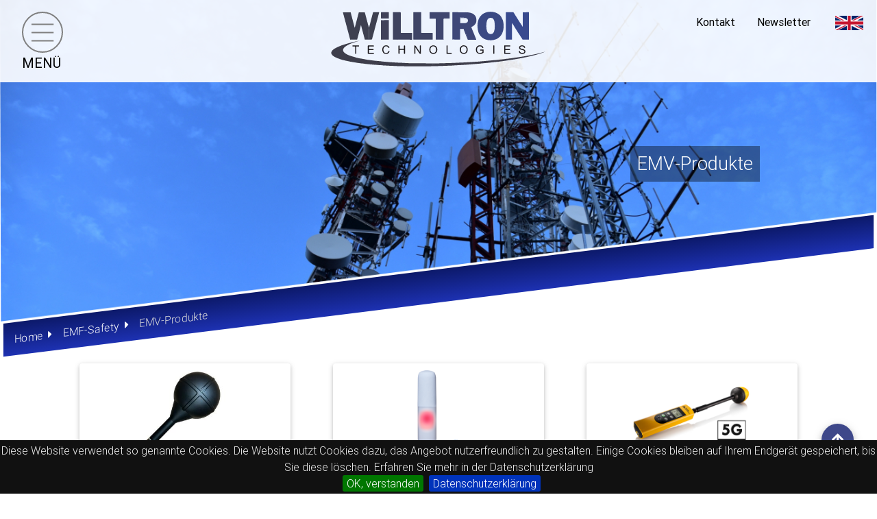

--- FILE ---
content_type: text/html; charset=utf-8
request_url: https://www.willtron.at/emv-produkte
body_size: 9993
content:
<!DOCTYPE html>
<html lang="de-DE">
<head>

<meta charset="utf-8">
<!-- 
	Diese Seite wurde erstellt von:
	        Media IT e.U.
	        Kurzegasse 9
	        2493 Lichtenwörth
	        Österreich
	        https://www.media-it.at

	This website is powered by TYPO3 - inspiring people to share!
	TYPO3 is a free open source Content Management Framework initially created by Kasper Skaarhoj and licensed under GNU/GPL.
	TYPO3 is copyright 1998-2026 of Kasper Skaarhoj. Extensions are copyright of their respective owners.
	Information and contribution at https://typo3.org/
-->


<link rel="shortcut icon" href="/typo3conf/ext/willtron_template/Resources/Public/Icons/favicon.ico" type="image/x-icon">

<meta http-equiv="x-ua-compatible" content="IE=Edge" />
<meta name="generator" content="TYPO3 CMS" />
<meta name="viewport" content="width=device-width, initial-scale=1, shrink-to-fit=no" />
<meta name="description" content="Test- und Monitoring-Lösungen für kabelgebundene und drahtlose Netzwerke und Kommunikationssysteme" />
<meta name="author" content="Willtron Technologies" />
<meta name="keywords" content="Standard Schlagworte" />


<link rel="stylesheet" type="text/css" href="/typo3temp/assets/css/d42b6e1bdf.css?1639672472" media="all">
<link rel="stylesheet" type="text/css" href="/typo3conf/ext/powermail/Resources/Public/Css/Basic.css?1621009153" media="all">
<link rel="stylesheet" type="text/css" href="https://use.fontawesome.com/releases/v5.6.1/css/all.css" media="all">
<link rel="stylesheet" type="text/css" href="/typo3conf/ext/willtron_template/Resources/Public/CSS/bootstrap.min.css?1543230828" media="all">
<link rel="stylesheet" type="text/css" href="/typo3conf/ext/willtron_template/Resources/Public/CSS/mdb.min.css?1545292956" media="all">
<link rel="stylesheet" type="text/css" href="/typo3conf/ext/willtron_template/Resources/Public/CSS/parallax.min.css?1545292956" media="all">
<link rel="stylesheet" type="text/css" href="/typo3conf/ext/willtron_template/Resources/Public/CSS/style.css?1578664017" media="all">
<link rel="stylesheet" type="text/css" href="/typo3temp/assets/css/e3d0f0ef3e.css?1639675636" media="all">



<script src="/typo3temp/assets/js/301d3defed.js?1639672472" type="text/javascript"></script>


<title>Willtron Technologies &#124; &nbsp;EMV-Produkte</title>
</head>
<body class="pagets__produkt_subpage">

    <!--Preloader--><div id="preloader"><div class="preloader-wrapper big active"><div class="spinner-layer spinner-blue-only"><div class="circle-clipper left"><div class="circle"></div></div><div class="gap-patch"><div class="circle"></div></div><div class="circle-clipper right"><div class="circle"></div></div></div></div></div><!-- Beginn Top Navigation --><nav id="topNavigation" class="navbar navbar-expand-lg navbar-light fixed-top scrolling-navbar fixed-padding"><button type="button" class="navbar-toggler custom-toggler" data-toggle="modal" data-target="#sideMobileMenu"><span class="navbar-toggler-icon"></span></button><ul class="nav md-tabs nav-justified full-width desktop"><li class="nav-item links"><a class="navbar-brand nav-link menu" id="menuButton" type="button" data-toggle="modal" data-target="#desktopMainMenu" href="#"><figure><img src="/typo3conf/ext/willtron_template/Resources/Public/Icons/menuSymbol.svg" id="menuButtonImage" alt="Menü" width="auto" height="auto"><figcaption id="menuButtonDescription">
                        Menü
                    </figcaption></figure></a></li><li class="nav-item"><a href="/" class="navbar-brand nav-link"><img id="WilltronLogo" alt="Willtron Logo" src="/typo3conf/ext/willtron_template/Resources/Public/Images/Willtron_Logo_neu.svg" width="656" height="167" /></a></li><li class="nav-item"><ul class="nav md-tabs nav-justified full-width"><li class="nav-item"><a href="/kontakt" class="nav-link desktopNav-link">
                        Kontakt
                    </a></li><li class="nav-item"><a href="/newsletter" class="nav-link desktopNav-link">Newsletter</a></li><li class="nav-item"><!--<a href="/newsletter" class="nav-link desktopNav-link">DE</a>--><a class="nav-link desktopNav-link" href="/en/emv-produkte" hreflang="en-GB" title="EN"><img class="languageFlag" alt="EN" src="/typo3temp/assets/_processed_/a/1/csm_EN_12c2c68871.png" width="70" height="35" /></a></li></ul></li></ul><!-- Beginn Mobile Navigation --><ul id="mobileTopNav" class="nav md-tabs nav-justified full-width mobile"><a class="navbar-brand nav-link" id="mobileLogoLink" href="/"><img id="mobileLogo" alt="Willtron Logo" src="/typo3conf/ext/willtron_template/Resources/Public/Images/Willtron_Logo_neu.svg" width="656" height="167" /></a></ul><!-- Beginn Mobile MainMenu --><div id="mobileNavigation" class="mobile"><div class="modal fade left" id="sideMobileMenu" tabindex="-1" role="dialog" aria-labelledby="myModalLabel" aria-hidden="true"><div class="modal-dialog modal-side modal-top-left" role="document"><div class="modal-content"><div class="modal-header"><h4 class="modal-title w-100" id="myModalLabel1">
                            Menü
                        </h4><button type="button" class="close" data-dismiss="modal" aria-label="Close"><span aria-hidden="true">&times;</span></button></div><div class="modal-body"><ul class="nav flex-column"><li class="nav-item mobileSubmenu"><!--<a href="/newsletter" class="nav-link desktopNav-link">DE</a>--><a class="nav-link" href="/en/emv-produkte" hreflang="en-GB" title="EN"><img class="languageFlag" alt="EN" src="/typo3temp/assets/_processed_/a/1/csm_EN_12c2c68871.png" width="70" height="35" /></a></li><li class="nav-item dropdown"><a id="navbarDropdownMenuLink" class="nav-link dropdown-toggle" href="#" data-toggle="dropdown" aria-haspopup="true"
                                   aria-expanded="false"><span class="font-weight-bold">Passive:</span> Monitoring & Analysis</a><div class="dropdown-menu dropdown-primary mobile-dropdown" aria-labelledby="navbarDropdownMenuLink"><a href="/passive-monitoring-analysis/infovista-ipanema-sd-wan" class="dropdown-item">InfoVista IPANEMA SD-WAN</a><a href="/passive-monitoring-analysis/observer-apex" class="dropdown-item">Observer Apex</a><a href="/passive-monitoring-analysis/observer-gigastor" class="dropdown-item">Observer GigaStor</a><a href="/passive-monitoring-analysis/observer-gigaflow" class="dropdown-item">Observer GigaFlow</a><a href="/passive-monitoring-analysis/observer-live" class="dropdown-item">Observer LIVE</a><a href="/passive-monitoring-analysis/observer-sightops" class="dropdown-item">Observer SightOps</a><a href="/passive-monitoring-analysis/observer-analyzer" class="dropdown-item">Observer Analyzer</a></div></li><li class="nav-item dropdown"><a class="nav-link dropdown-toggle" href="#" data-toggle="dropdown" aria-haspopup="true"
                                   aria-expanded="false"><span class="font-weight-bold">Active:</span> LAN/WAN-Testing</a><div class="dropdown-menu dropdown-primary mobile-dropdown" aria-labelledby="navbarDropdownMenuLink"><a href="/active-dsl-lan-wan-testing/ethernettester-fuer-den-feldeinsatz" class="dropdown-item">Ethernettester für den Feldeinsatz</a><a href="/active-dsl-lan-wan-testing/synchronisation-synce-ptp1588v2" class="dropdown-item">Synchronisation, SyncE, PTP1588v2</a><a href="/active-dsl-lan-wan-testing/oneexpert-onx-580" class="dropdown-item">OneExpert: ONX-580</a><a href="/active-dsl-lan-wan-testing/oneexpert-fiber-onx-700" class="dropdown-item">OneExpert Fiber (ONX-700)</a><a href="/active-dsl-lan-wan-testing/lan-kabeltester-lan-verkabelungsmessgeraet-qualifizierer-zertifizierer" class="dropdown-item">LAN Kabeltester, LAN Verkabelungsmessgerät, Qualifizierer, Zertifizierer</a><a href="/active-dsl-lan-wan-testing/test-plattformen-fuer-labor-produktion" class="dropdown-item">Test Plattformen für Labor &amp; Produktion</a><a href="/5g-core-emulator-5g-ran-emulator" class="dropdown-item">5G CORE Emulator, 5G RAN Emulator</a></div></li><li class="nav-item dropdown"><a class="nav-link dropdown-toggle" href="#" data-toggle="dropdown" aria-haspopup="true"
                                   aria-expanded="false"><span class="font-weight-bold">Fiber-Optic</span></a><div class="dropdown-menu dropdown-primary mobile-dropdown" aria-labelledby="navbarDropdownMenuLink"><a href="/fiber-optic/einblasgeraete" class="dropdown-item">Einblasgeräte</a><a href="/fiber-optic/spleissgeraet" class="dropdown-item">Spleissgerät</a><a href="/fiber-optic/glasfaser-mikroskop-biegekoppler-rotlichtquelle" class="dropdown-item">Glasfaser-Mikroskop, Biegekoppler, Rotlichtquelle</a><a href="/fiber-optic/pegelsender-und-messer" class="dropdown-item">Pegelsender und -messer</a><a href="/fiber-optic/otdr" class="dropdown-item">OTDR</a><a href="/fiber-optic/vorlauffasern-reinigung-zubehoer" class="dropdown-item">Vorlauffasern, Reinigung &amp; Zubehör</a><a href="/fiber-optic/optischer-spektrumanalysator" class="dropdown-item">Optischer Spektrumanalysator</a><a href="/fiber-optic/dispersionsmessgeraet-cd-pmd-ap" class="dropdown-item">Dispersionsmessgerät (CD, PMD, AP)</a><a href="/fiber-optic/glasfaser-ueberwachungssystem" class="dropdown-item">Glasfaser-Überwachungssystem</a><a href="/fiber-optic/testsystem-fuer-labor-produktion" class="dropdown-item">Testsystem für Labor &amp; Produktion</a><a href="/fiber-optic/faseroptische-sensoren" class="dropdown-item">Faseroptische Sensoren</a></div></li><li class="nav-item dropdown"><a class="nav-link dropdown-toggle" href="#" data-toggle="dropdown" aria-haspopup="true"
                                   aria-expanded="false"><span class="font-weight-bold">EMF-Safety</span></a><div class="dropdown-menu dropdown-primary mobile-dropdown" aria-labelledby="navbarDropdownMenuLink"><a href="/selektiv-emf" class="dropdown-item">Selektiv-EMF</a><a href="/breitband-emf" class="dropdown-item">Breitband-EMF</a><a href="/emv-produkte" class="dropdown-item">EMV-Produkte</a><a href="/gebietsueberwachung-emf" class="dropdown-item">Gebietsüberwachung-EMF</a><a href="/kalkulation-emf" class="dropdown-item">Kalkulation-EMF</a><a href="/personenschutz-emf" class="dropdown-item">Personenschutz-EMF</a></div></li><li class="nav-item dropdown"><a class="nav-link dropdown-toggle" href="#" data-toggle="dropdown" aria-haspopup="true"
                                   aria-expanded="false"><span class="font-weight-bold">Wireless</span></a><div class="dropdown-menu dropdown-primary mobile-dropdown" aria-labelledby="navbarDropdownMenuLink"><a href="/wireless/cable-und-antenna-analyser-stehwellenmessgeraet-tester-fuer-vswr-return-loss-distance-to-fault-hf-leistung" class="dropdown-item">Cable- und Antenna – Analyser, Stehwellenmessgerät, Tester für VSWR, Return-Loss, Distance-To-Fault, HF-Leistung</a><a href="/wireless/spektrumanalyse-signalanalyse-cable-und-antenna-analyse" class="dropdown-item">Spektrumanalyse, Signalanalyse, Cable- und Antenna-Analyse</a><a href="/wireless/antennen-ausricht-system" class="dropdown-item">Antennen Ausricht-System</a><a href="/wireless/funkmessplatz-funkmessgeraet" class="dropdown-item">Funkmessplatz, Funkmessgerät</a><a href="/wireless/avionik-messgeraet-gps-simulator-antennenkoppler-antennen-abschirmung" class="dropdown-item">Avionik Messgerät, GPS-Simulator, Antennenkoppler, Antennen Abschirmung</a><a href="/wireless/drivetest-system" class="dropdown-item">Drivetest System</a><a href="/wireless/pim-tester-pim-analysator-passive-intermodulation" class="dropdown-item">PIM-Tester, PIM-Analysator (Passive InterModulation)</a><a href="/wireless/wlan-planung-ausmessung-site-survey-problemlokalisierung-spektrumanalyse-performancetest-wlan-messkoffer" class="dropdown-item">WLAN Planung, Ausmessung (Site Survey), Problemlokalisierung, Spektrumanalyse, Performancetest, WLAN-Messkoffer</a><a href="/wireless/5g-basestation-testsystem-gnb-/-gnodeb-testsystem" class="dropdown-item">5G Basestation Testsystem, gNB / gNodeB Testsystem</a><a href="/wireless/abschirmkammer-rf-shield-box-antennenkoppler-geschirmte-durchfuehrung" class="dropdown-item">Abschirmkammer, RF-shield-box, Antennenkoppler, geschirmte Durchführung</a><a href="/wireless/oscilloscopes" class="dropdown-item">Oscilloscopes</a><a href="/wireless/rf-signal-generators" class="dropdown-item">RF Signal Generators</a></div></li></ul><p class="nav-item mobileMenuHeader"><span class="font-weight-bold">Service</span></p><ul class="nav flex-column"><li class="nav-item mobileSubmenu"><a href="/seminare" class="nav-link">
                                            Seminare
                                        </a></li><li class="nav-item mobileSubmenu"><a href="/webinare" class="nav-link">
                                            Webinare
                                        </a></li><li class="nav-item mobileSubmenu"><a href="/newsletter" class="nav-link">Newsletter</a></li><p class="nav-item mobileSubMenuHeader"><span class="font-weight-bold">Downloads</span></p><li class="nav-item dropdown mobileSubSubmenu"><!--<a href="/downloads" class="nav-link">Downloads</a>--><a class="nav-link dropdown-toggle" href="#" data-toggle="dropdown" aria-haspopup="true"
                                               aria-expanded="false">Software</a><div class="dropdown-menu mobileSubDropdown" aria-labelledby="navbarDropdownMenuLink"><a href="/narda-safety" class="dropdown-item">Narda Safety</a><a href="/narda-test" class="dropdown-item">Narda Test</a><a href="/willtron-dts-3000" class="dropdown-item">WiLLTRON DTS 3000</a><a href="/viavi" class="dropdown-item">Viavi</a></div></li><!--<li class="nav-item dropdown mobileSubSubmenu"><a class="nav-link dropdown-toggle" href="#" data-toggle="dropdown" aria-haspopup="true"
                                           aria-expanded="false">
                                            Webinare
                                        </a><div class="dropdown-menu mobileSubDropdown" aria-labelledby="navbarDropdownMenuLink"><a href="/downloads" class="dropdown-item">Webinar A - Installation, Inbetriebnahme und Störungssuche in FTTx Netzen</a><a href="/downloads" class="dropdown-item">Webinar B - ONA-800 der Allrounder für Installationsfirmen</a><a href="/downloads" class="dropdown-item">Webinar C - Signalanalyse, Störersuche und Drivetests</a><a href="/downloads" class="dropdown-item">Webinar D - Ethernet Schnittstellen und Services</a><a href="/" class="dropdown-item">Webinar E - 5G Synchronität, Synchronisation</a></div></li><li class="nav-item dropdown mobileSubSubmenu"><a class="nav-link dropdown-toggle" href="#" data-toggle="dropdown" aria-haspopup="true"
                                           aria-expanded="false">
                                            Seminare
                                        </a><div class="dropdown-menu mobileSubDropdown" aria-labelledby="navbarDropdownMenuLink"></div></li>--><li class="nav-item dropdown mobileSubSubmenu"><a class="nav-link dropdown-toggle" href="#" data-toggle="dropdown" aria-haspopup="true"
                                                       aria-expanded="false">
                                                        Webinare
                                                    </a><div class="dropdown-menu mobileSubDropdown" aria-labelledby="navbarDropdownMenuLink"><a href="/downloads" class="dropdown-item">Webinar A - Installation, Inbetriebnahme und Störungssuche in FTTx Netzen</a><a href="/downloads" class="dropdown-item">Webinar B - ONA-800 der Allrounder für Installationsfirmen</a><a href="/downloads" class="dropdown-item">Webinar C - Signalanalyse, Störersuche und Drivetests</a><a href="/downloads" class="dropdown-item">Webinar D - Ethernet Schnittstellen und Services</a><a href="/" class="dropdown-item">Webinar E - 5G Synchronität, Synchronisation</a></div></li></ul><ul class="nav flex-column"><li class="nav-item"><a href="/kontakt" class="nav-link"><span class="font-weight-bold">
                                    Kontakt
                                </span></a></li><li class="nav-item"><a href="/impressum" class="nav-link"><span class="font-weight-bold">
                                    Impressum
                                </span></a></li><li class="nav-item"><a href="/datenschutz" class="nav-link"><span class="font-weight-bold">
                                    Datenschutz
                                </span></a></li></ul></div></div></div></div></div><!-- Ende Mobile MainMenu --><!-- Ende Mobile Navigation --></nav><!-- Beginn Desktop Menü --><div class="modal fade left" id="desktopMainMenu" tabindex="-1" role="dialog" aria-labelledby="myModalLabel" aria-hidden="true"><div class="modal-dialog modal-side modal-top-left" role="document"><div class="modal-content"><div class="modal-header"><h4 class="modal-title w-100" id="myModalLabel">
                    Menü
                </h4><button type="button" class="close" data-dismiss="modal" aria-label="Close"><span aria-hidden="true">&times;</span></button></div><div class="modal-body"><ul class="nav flex-column"><li class="nav-item dropdown" ><a class="nav-link dropdown-toggle" href="#" data-toggle="dropdown" aria-haspopup="true"
                           aria-expanded="false"><span class="font-weight-bold">Passive:</span> Monitoring & Analysis</a><div class="dropdown-menu desktop-dropdown" aria-labelledby="navbarDropdownMenuLink"><a href="/passive-monitoring-analysis/infovista-ipanema-sd-wan" class="dropdown-item">InfoVista IPANEMA SD-WAN</a><a href="/passive-monitoring-analysis/observer-apex" class="dropdown-item">Observer Apex</a><a href="/passive-monitoring-analysis/observer-gigastor" class="dropdown-item">Observer GigaStor</a><a href="/passive-monitoring-analysis/observer-gigaflow" class="dropdown-item">Observer GigaFlow</a><a href="/passive-monitoring-analysis/observer-live" class="dropdown-item">Observer LIVE</a><a href="/passive-monitoring-analysis/observer-sightops" class="dropdown-item">Observer SightOps</a><a href="/passive-monitoring-analysis/observer-analyzer" class="dropdown-item">Observer Analyzer</a></div></li><li class="nav-item dropdown"><a class="nav-link dropdown-toggle" href="#" data-toggle="dropdown" aria-haspopup="true"
                           aria-expanded="false"><span class="font-weight-bold">Active:</span> LAN/WAN-Testing</a><div class="dropdown-menu desktop-dropdown" aria-labelledby="navbarDropdownMenuLink"><a href="/active-dsl-lan-wan-testing/ethernettester-fuer-den-feldeinsatz" class="dropdown-item">Ethernettester für den Feldeinsatz</a><a href="/active-dsl-lan-wan-testing/synchronisation-synce-ptp1588v2" class="dropdown-item">Synchronisation, SyncE, PTP1588v2</a><a href="/active-dsl-lan-wan-testing/oneexpert-onx-580" class="dropdown-item">OneExpert: ONX-580</a><a href="/active-dsl-lan-wan-testing/oneexpert-fiber-onx-700" class="dropdown-item">OneExpert Fiber (ONX-700)</a><a href="/active-dsl-lan-wan-testing/lan-kabeltester-lan-verkabelungsmessgeraet-qualifizierer-zertifizierer" class="dropdown-item">LAN Kabeltester, LAN Verkabelungsmessgerät, Qualifizierer, Zertifizierer</a><a href="/active-dsl-lan-wan-testing/test-plattformen-fuer-labor-produktion" class="dropdown-item">Test Plattformen für Labor &amp; Produktion</a><a href="/5g-core-emulator-5g-ran-emulator" class="dropdown-item">5G CORE Emulator, 5G RAN Emulator</a></div></li><li class="nav-item dropdown"><a class="nav-link dropdown-toggle" href="#" data-toggle="dropdown" aria-haspopup="true"
                           aria-expanded="false"><span class="font-weight-bold">Fiber-Optic</span></a><div class="dropdown-menu desktop-dropdown" aria-labelledby="navbarDropdownMenuLink"><a href="/fiber-optic/einblasgeraete" class="dropdown-item">Einblasgeräte</a><a href="/fiber-optic/spleissgeraet" class="dropdown-item">Spleissgerät</a><a href="/fiber-optic/glasfaser-mikroskop-biegekoppler-rotlichtquelle" class="dropdown-item">Glasfaser-Mikroskop, Biegekoppler, Rotlichtquelle</a><a href="/fiber-optic/pegelsender-und-messer" class="dropdown-item">Pegelsender und -messer</a><a href="/fiber-optic/otdr" class="dropdown-item">OTDR</a><a href="/fiber-optic/vorlauffasern-reinigung-zubehoer" class="dropdown-item">Vorlauffasern, Reinigung &amp; Zubehör</a><a href="/fiber-optic/optischer-spektrumanalysator" class="dropdown-item">Optischer Spektrumanalysator</a><a href="/fiber-optic/dispersionsmessgeraet-cd-pmd-ap" class="dropdown-item">Dispersionsmessgerät (CD, PMD, AP)</a><a href="/fiber-optic/glasfaser-ueberwachungssystem" class="dropdown-item">Glasfaser-Überwachungssystem</a><a href="/fiber-optic/testsystem-fuer-labor-produktion" class="dropdown-item">Testsystem für Labor &amp; Produktion</a><a href="/fiber-optic/faseroptische-sensoren" class="dropdown-item">Faseroptische Sensoren</a></div></li><li class="nav-item dropdown"><a class="nav-link dropdown-toggle" href="#" data-toggle="dropdown" aria-haspopup="true"
                           aria-expanded="false"><span class="font-weight-bold">EMF-Safety</span></a><div class="dropdown-menu desktop-dropdown" aria-labelledby="navbarDropdownMenuLink"><a href="/selektiv-emf" class="dropdown-item">Selektiv-EMF</a><a href="/breitband-emf" class="dropdown-item">Breitband-EMF</a><a href="/emv-produkte" class="dropdown-item">EMV-Produkte</a><a href="/gebietsueberwachung-emf" class="dropdown-item">Gebietsüberwachung-EMF</a><a href="/kalkulation-emf" class="dropdown-item">Kalkulation-EMF</a><a href="/personenschutz-emf" class="dropdown-item">Personenschutz-EMF</a></div></li><li class="nav-item dropdown"><a class="nav-link dropdown-toggle" href="#" data-toggle="dropdown" aria-haspopup="true"
                           aria-expanded="false"><span class="font-weight-bold">Wireless</span></a><div class="dropdown-menu desktop-dropdown" aria-labelledby="navbarDropdownMenuLink"><a href="/wireless/cable-und-antenna-analyser-stehwellenmessgeraet-tester-fuer-vswr-return-loss-distance-to-fault-hf-leistung" class="dropdown-item">Cable- und Antenna – Analyser, Stehwellenmessgerät, Tester für VSWR, Return-Loss, Distance-To-Fault, HF-Leistung</a><a href="/wireless/spektrumanalyse-signalanalyse-cable-und-antenna-analyse" class="dropdown-item">Spektrumanalyse, Signalanalyse, Cable- und Antenna-Analyse</a><a href="/wireless/antennen-ausricht-system" class="dropdown-item">Antennen Ausricht-System</a><a href="/wireless/funkmessplatz-funkmessgeraet" class="dropdown-item">Funkmessplatz, Funkmessgerät</a><a href="/wireless/avionik-messgeraet-gps-simulator-antennenkoppler-antennen-abschirmung" class="dropdown-item">Avionik Messgerät, GPS-Simulator, Antennenkoppler, Antennen Abschirmung</a><a href="/wireless/drivetest-system" class="dropdown-item">Drivetest System</a><a href="/wireless/pim-tester-pim-analysator-passive-intermodulation" class="dropdown-item">PIM-Tester, PIM-Analysator (Passive InterModulation)</a><a href="/wireless/wlan-planung-ausmessung-site-survey-problemlokalisierung-spektrumanalyse-performancetest-wlan-messkoffer" class="dropdown-item">WLAN Planung, Ausmessung (Site Survey), Problemlokalisierung, Spektrumanalyse, Performancetest, WLAN-Messkoffer</a><a href="/wireless/5g-basestation-testsystem-gnb-/-gnodeb-testsystem" class="dropdown-item">5G Basestation Testsystem, gNB / gNodeB Testsystem</a><a href="/wireless/abschirmkammer-rf-shield-box-antennenkoppler-geschirmte-durchfuehrung" class="dropdown-item">Abschirmkammer, RF-shield-box, Antennenkoppler, geschirmte Durchführung</a><a href="/wireless/oscilloscopes" class="dropdown-item">Oscilloscopes</a><a href="/wireless/rf-signal-generators" class="dropdown-item">RF Signal Generators</a></div></li></ul><ul class="nav flex-column"><p class="nav-item MenuHeader"><span class="font-weight-bold">Service</span></p><!--<li class="nav-item nav-link"><span class="font-weight-bold">Service</span><ul class="nav flex-column">--><p class="nav-item submenu" style="margin-bottom: 0px;"><a href="/seminare" class="nav-link">
                                    Seminare
                                </a></p><p class="nav-item submenu" style="margin-bottom: 0px;"><a href="/webinare" class="nav-link">
                                    Webinare
                                </a></p><p class="nav-item submenu" style="margin-bottom: 0px;"><a href="#!" class="nav-link">Downloads</a></p><li class="nav-item dropdown-submenu subSubmenu"><!--<a href="/downloads" class="nav-link">Downloads</a>--><!--<a class="nav-link dropdown-toggle" href="#" data-toggle="dropdown" aria-haspopup="true"
                                   aria-expanded="false">Downloads</a><div class="dropdown-menu desktop-dropdown"><ul class="nav flex-column"><li class="nav-item dropdown-submenu">--><a class="nav-link dropdown-toggle" href="#" data-toggle="dropdown" aria-haspopup="true"
                                               aria-expanded="false">Software</a><div class="dropdown-menu desktop-dropdown subDropdown" aria-labelledby="navbarDropdownMenuLink"><a href="/narda-safety" class="dropdown-item">Narda Safety</a><a href="/narda-test" class="dropdown-item">Narda Test</a><a href="/willtron-dts-3000" class="dropdown-item">WiLLTRON DTS 3000</a><a href="/viavi" class="dropdown-item">Viavi</a></div></li><!--<li class="nav-item dropdown-submenu subSubmenu"><a class="nav-link dropdown-toggle" href="#" data-toggle="dropdown" aria-haspopup="true"
                                   aria-expanded="false">
                                    Webinare
                                </a><div class="dropdown-menu desktop-dropdown subDropdown" aria-labelledby="navbarDropdownMenuLink"><a href="/downloads" class="dropdown-item">Webinar A - Installation, Inbetriebnahme und Störungssuche in FTTx Netzen</a><a href="/downloads" class="dropdown-item">Webinar B - ONA-800 der Allrounder für Installationsfirmen</a><a href="/downloads" class="dropdown-item">Webinar C - Signalanalyse, Störersuche und Drivetests</a><a href="/downloads" class="dropdown-item">Webinar D - Ethernet Schnittstellen und Services</a><a href="/" class="dropdown-item">Webinar E - 5G Synchronität, Synchronisation</a></div></li><li class="nav-item dropdown-submenu subSubmenu"><a class="nav-link dropdown-toggle" href="#" data-toggle="dropdown" aria-haspopup="true"
                                   aria-expanded="false">
                                    Seminare
                                </a><div class="dropdown-menu desktop-dropdown subDropdown" aria-labelledby="navbarDropdownMenuLink"></div></li>--><li class="nav-item dropdown-submenu subSubmenu"><a class="nav-link dropdown-toggle" href="#" data-toggle="dropdown" aria-haspopup="true"
                                               aria-expanded="false">
                                                Webinare
                                            </a><div class="dropdown-menu desktop-dropdown subDropdown" aria-labelledby="navbarDropdownMenuLink"><a href="/downloads" class="dropdown-item">Webinar A - Installation, Inbetriebnahme und Störungssuche in FTTx Netzen</a><a href="/downloads" class="dropdown-item">Webinar B - ONA-800 der Allrounder für Installationsfirmen</a><a href="/downloads" class="dropdown-item">Webinar C - Signalanalyse, Störersuche und Drivetests</a><a href="/downloads" class="dropdown-item">Webinar D - Ethernet Schnittstellen und Services</a><a href="/" class="dropdown-item">Webinar E - 5G Synchronität, Synchronisation</a></div></li><!--</ul></div></li>--><!-- </ul></li>--></ul><ul class="nav flex-column"><li class="nav-item"><a href="/kontakt" class="nav-link"><span class="font-weight-bold">
                            Kontakt
                        </span></a></li><li class="nav-item"><a href="/impressum" class="nav-link"><span class="font-weight-bold">
                            Impressum
                        </span></a></li><li class="nav-item"><a href="/datenschutz" class="nav-link"><span class="font-weight-bold">
                            Datenschutz
                        </span></a></li></ul></div></div></div></div><!-- Ende Desktop Menü --><!-- Ende Top Navigation --><!--Beginn Banner --><div class="container-fluid full-width top"><img class="img-fluid full-width banner" alt="Banner" src="/fileadmin/user_upload/EMF-Safety/banner_EMF.jpg" width="1369" height="502" /><div class="text-white text-center rgba-stylish-strong px-4 banner-text"><h5 class="card-title h3-responsive">
      
        EMV-Produkte
      
    </h5></div></div><!-- Ende Banner --><!-- Ende Banner --><!-- Beginn Rootline --><div class="bc-icons-2"><nav aria-label="breadcrumb"><ol class="breadcrumb willtronRootline lighten-4"><li class="breadcrumb-item"><a href="/">Home</a><i class="fas fa-caret-right mx-2" aria-hidden="true"></i></li><li class="breadcrumb-item">EMF-Safety<i class="fas fa-caret-right mx-2" aria-hidden="true"></i></li><li class="breadcrumb-item active">EMV-Produkte</li></ol></nav></div><!-- Ende Rootline --><div class="container"><div class="container"><div class="row"><!-- Card --><div class="col-md-4 produktCard wow fadeInUp"><div class="card sameHeight mx-3"><!-- Card image --><div class="view overlay"><img class="card-img-top produktBild" alt="Bild BFD-400-1 Sonde " src="/fileadmin/_processed_/a/a/csm_BFD_400-1_8bd9e5a6a6.jpg" width="400" height="225" /></div><!-- Card content --><div class="card-body"><!-- Title --><h4 class="card-title text-center">BFD-400-1 Sonde </h4><!-- Text --><p class="card-text"><p>Die BFD-400-1 Sonde für den FieldMan zur isotropen Messung der magnetischen Flussdichte im Frequenzbereich von 1 Hz bis 400 kHz.&nbsp;<br /> Ob einfache Messung oder&nbsp;detaillierte Signalanalyse? Die BFD-400-1 Sonde kann beides. Und das ganz einfach</p></p><p></p><!-- Button --></div><div class="card-footer"><div class="text-center"><button type="button" class="btn btn-primary btn peach-gradient waves-effect waves-light" data-toggle="modal" 
  data-target=#A1087BFDie
><i class="fas fa-info left"></i>Mehr Info</button></div></div></div></div><!-- Card --><!--Modal: Name--><div class="modal fade produktdetails" 
  id=A1087BFDie
 tabindex="-1" role="dialog" aria-labelledby="myModalLabel" aria-hidden="true"><div class="modal-dialog modal-lg produktiFrame" role="document"><!--Content--><div class="modal-content"><!-- Header --><div class="modal-header"><button type="button" class="close" data-dismiss="modal" aria-label="Close"><span aria-hidden="true">&times;</span></button></div><!--Body--><div class="modal-body mb-0 p-0"><!-- 
        --><div class="produktModalDetails"><h2 class="card-title text-center">BFD-400-1 Sonde </h2><div class="text-center" style="margin-bottom: 15px;"><img class="card-img-top produktBild" alt="Bild BFD-400-1 Sonde " src="/fileadmin/_processed_/a/a/csm_BFD_400-1_8bd9e5a6a6.jpg" width="400" height="225" /></div><!-- <br />--><ul class="produktbeschreibung"><li><p>Features:</p><ul><li>Isotrope (richtungsunabhängige) Messung mit 100cm2 Sensor</li><li>Großer Frequenzbereich von 1 Hz bis 400 kHz mit hoher Messdynamik von 70 dB</li><li>Spektrummodus mit angezeigter Grenzwertkurve &nbsp;</li><li>Geformte Zeitbereichsbewertung STD (WPM und WRM) für alle relevanten internationalen Normen und Vorschriften wie Richtlinie 2013/35/EU</li><li>Einstellbares schmales Filter für die digitalen NF-Sonden (Bandpass oder Bandsperre)</li><li>Scope-Mode für die zeitliche Darstellung des NF-Feldverlaufs</li><li>Digitale Sondenschnittstelle - keine Zählerkalibrierung mehr</li><li>Selbsttest des Sondeninterfaces mit integriertem Sensorfunktionstest</li><li>Großer Temperaturbereich</li></ul><li><div class="text-center"><a href="https://www.narda-sts.com/de/produkte/emf-breitband-messgeraete/fieldman-antennen/" title="Öffnen der Hersteller Info" target="_blank" class="btn btn-primary peach-gradient waves-effect waves-light"><i class="fas fa-info left"></i> Hersteller Info</a></div></li></ul></div></div><!--Footer--><div class="modal-footer justify-content-center"><img id="mobileLogo" alt="Willtron Logo" src="/typo3conf/ext/willtron_template/Resources/Public/Images/Willtron_Logo_neu.svg" width="197" height="50" /><button type="button" class="btn btn-secondary waves-effect waves-light" data-dismiss="modal">Close</button></div></div><!--/.Content--></div></div><!--Modal: Name--><!-- Card --><div class="col-md-4 produktCard wow fadeInUp"><div class="card sameHeight mx-3"><!-- Card image --><div class="view overlay"><img class="card-img-top produktBild" alt="Bild SMARTS AMC" src="/fileadmin/_processed_/e/7/csm_Smarts_AMC_a621872533.png" width="400" height="749" /></div><!-- Card content --><div class="card-body"><!-- Title --><h4 class="card-title text-center">SMARTS AMC</h4><!-- Text --><p class="card-text"><p>Eine smarte EMF-Überwachungslösung, die nicht nur kompakt, sondern auch maximal flexibel ist: der SMARTS AMC (Area Monitoring Compact). Eine Innovation von Narda, die HF-Strahlung dauerhaft präzise im Bereich bis 60 GHz misst. So lassen sich sowohl potenziell gefährliche Bereiche überwachen als auch die Einhaltung von Industriestandards und Personenschutzgrenzwerten kontrollieren. Der SMARTS AMC kann ohne Weiteres in Ihre bestehenden Systeme und insbesondere in Ihre lokalen Netzwerke integriert werden. Durch die unterschiedlichen Befestigungsoptionen lässt er sich zudem ganz einfach an Ihre Anforderungen anpassen und mithilfe der auswechselbaren Sonden exakt auf den jeweiligen Bedarf abstimmen.</p></p><p></p><!-- Button --></div><div class="card-footer"><div class="text-center"><button type="button" class="btn btn-primary btn peach-gradient waves-effect waves-light" data-toggle="modal" 
  data-target=#A1088SMEin
><i class="fas fa-info left"></i>Mehr Info</button></div></div></div></div><!-- Card --><!--Modal: Name--><div class="modal fade produktdetails" 
  id=A1088SMEin
 tabindex="-1" role="dialog" aria-labelledby="myModalLabel" aria-hidden="true"><div class="modal-dialog modal-lg produktiFrame" role="document"><!--Content--><div class="modal-content"><!-- Header --><div class="modal-header"><button type="button" class="close" data-dismiss="modal" aria-label="Close"><span aria-hidden="true">&times;</span></button></div><!--Body--><div class="modal-body mb-0 p-0"><!-- 
        --><div class="produktModalDetails"><h2 class="card-title text-center">SMARTS AMC</h2><div class="text-center" style="margin-bottom: 15px;"><img class="card-img-top produktBild" alt="Bild SMARTS AMC" src="/fileadmin/_processed_/e/7/csm_Smarts_AMC_a621872533.png" width="400" height="749" /></div><!-- <br />--><ul class="produktbeschreibung"><li><h3>Highlights</h3><ul class="list-triangle-style"><li>Präzise EMF-Messungen bis 60 GHz</li><li>Einfache Überprüfung von Grenzwerten nach z. B. ICNIRP/FCC/SC6-</li><li>Praxisoptimiert mit diversen Alarmoptionen ausgestattet</li><li>Vielseitig anzupassen durch austauschbare Sonden<strong></strong></li><li>Flexibel dank fester Installation, auf dem Stativ oder bei Bedarf auch als Handheld einsetzbar</li><li>Schnell einsatzbereit im Innen- und Außenbereich</li><li>Variabel nutzbar als Einzelplatzlösung oder eingebunden in lokales Netzwerk</li><li>Lückenlose Kontrolle wo immer Sie sind dank App für mobile Geräte und Smartwatches</li></ul><li><div class="text-center"><a href="https://www.narda-sts.com/de/produkte/emf-24/7-area-monitor/smarts-amc-der-kompakte-flexible-emf-monitor-bis-60-ghz/" title="Öffnen der Hersteller Info" target="_blank" class="btn btn-primary peach-gradient waves-effect waves-light"><i class="fas fa-info left"></i> Hersteller Info</a></div></li></ul></div></div><!--Footer--><div class="modal-footer justify-content-center"><img id="mobileLogo" alt="Willtron Logo" src="/typo3conf/ext/willtron_template/Resources/Public/Images/Willtron_Logo_neu.svg" width="197" height="50" /><button type="button" class="btn btn-secondary waves-effect waves-light" data-dismiss="modal">Close</button></div></div><!--/.Content--></div></div><!--Modal: Name--><!-- Card --><div class="col-md-4 produktCard wow fadeInUp"><div class="card sameHeight mx-3"><!-- Card image --><div class="view overlay"><img class="card-img-top produktBild" alt="Bild NBM-520" src="/fileadmin/_processed_/b/7/csm_NBM-520_001_5G_16bec9087c.png" width="400" height="286" /><a href="#!"><div class="mask rgba-white-slight"></div></a></div><!-- Card content --><div class="card-body"><!-- Title --><h4 class="card-title text-center">NBM-520</h4><!-- Text --><p class="card-text"><p>Das Narda Broadband Field Meter NBM-520 ist ein sehr kompaktes Handmessgerät zur Messung elektrischer und magnetischer Felder.&nbsp;<br /> Es ermöglichst einfachste Bedienung über nur vier Tasten.</p><p>Das NBM-520 ist Teil der NBM-500-Gerätefamilie. Es liefert äußerst genaue Messergebnisse der elektromagnetischen Feldstärke. Mit einer Auswahl an Wechselsonden für elektrische und magnetische Felder misst NBM-520 wie sein großer Bruder, das NBM-550, Applikationen von Langwelle bis hin zu hochfrequenter Mikrowellenstrahlung.</p></p><p></p><!-- Button --></div><div class="card-footer"><div class="text-center"><a href="https://www.narda-sts.com/de/breitband-emf/nbm-520/" title="Öffnen der Hersteller Info" target="_blank" class="btn btn-primary peach-gradient waves-effect waves-light"><i class="fas fa-info left"></i> Hersteller Info</a><!--<button type="button" class="btn btn-primary btn peach-gradient waves-effect waves-light" data-toggle="modal" 
  data-target=#A229NBDas
><i class="fas fa-info left"></i>Mehr Info</button>--></div></div></div></div><!-- Card --><!--Modal: Name--><div class="modal fade produktdetails" 
  id=A229NBDas
 tabindex="-1" role="dialog" aria-labelledby="myModalLabel" aria-hidden="true"><div class="modal-dialog modal-lg produktiFrame" role="document"><!--Content--><div class="modal-content"><!-- Header --><div class="modal-header"><button type="button" class="close" data-dismiss="modal" aria-label="Close"><span aria-hidden="true">&times;</span></button></div><!--Body--><div class="modal-body mb-0 p-0"><!-- 
          <div class="embed-responsive embed-responsive-16by9 z-depth-1-half"><iframe class="embed-responsive-item" src="https://www.narda-sts.com/de/breitband-emf/nbm-520/" allowfullscreen></iframe><a href="https://www.narda-sts.com/de/breitband-emf/nbm-520/" class="btn btn-primary peach-gradient waves-effect waves-light"><i class="fas fa-info left"></i>Mehr Info</a></div>
        
        --></div><!--Footer--><div class="modal-footer justify-content-center"><img id="mobileLogo" alt="Willtron Logo" src="/typo3conf/ext/willtron_template/Resources/Public/Images/Willtron_Logo_neu.svg" width="197" height="50" /><button type="button" class="btn btn-secondary waves-effect waves-light" data-dismiss="modal">Close</button></div></div><!--/.Content--></div></div><!--Modal: Name--></div></div><div class="fixed-action-btn smooth-scroll" style="bottom: 45px; right: 24px;"><a href="#top" class="btn-floating btn-large red toTop" id="back-to-top"><i class="fas fa-arrow-up"></i></a></div></div><!-- Beginn Produkte Modals bei Hover --><!-- Beginn Monitoring & Analysis --><div class="modal fade bottom" id="modalMonitoring" tabindex="-1" role="dialog" aria-labelledby="myModalLabel" aria-hidden="true"><!-- Add class .modal-full-height and then add class .modal-right (or other classes from list above) to set a position to the modal --><div class="modal-dialog modal-full-height modal-bottom" role="document"><div class="modal-content"><div class="modalRahmen"><button type="button" class="close" data-dismiss="modal" aria-label="Close"><span aria-hidden="true">&times;</span></button></div><div class="modal-header"><h4 class="modal-title w-100" id="myModalLabel">Passive<br>
                    Monitoring & Analysis</h4></div><div class="modal-body"><div class="row"><div class="col-md-4 text-center"><img class="img-fluid modalImage" alt="Gigastor" src="/typo3conf/ext/willtron_template/Resources/Public/Images/gigastor.png" width="1000" height="549" /></div><div class="col-md-8 text-center"><ul class="nav"><li class="nav-item col-md-6 productMenu"><a href="/passive-monitoring-analysis/infovista-ipanema-sd-wan" class="nav-link">InfoVista IPANEMA SD-WAN</a></li><li class="nav-item col-md-6 productMenu"><a href="/passive-monitoring-analysis/observer-apex" class="nav-link">Observer Apex</a></li><li class="nav-item col-md-6 productMenu"><a href="/passive-monitoring-analysis/observer-gigastor" class="nav-link">Observer GigaStor</a></li><li class="nav-item col-md-6 productMenu"><a href="/passive-monitoring-analysis/observer-gigaflow" class="nav-link">Observer GigaFlow</a></li><li class="nav-item col-md-6 productMenu"><a href="/passive-monitoring-analysis/observer-live" class="nav-link">Observer LIVE</a></li><li class="nav-item col-md-6 productMenu"><a href="/passive-monitoring-analysis/observer-sightops" class="nav-link">Observer SightOps</a></li><li class="nav-item col-md-6 productMenu"><a href="/passive-monitoring-analysis/observer-analyzer" class="nav-link">Observer Analyzer</a></li></ul></div></div><div class="modal-footer justify-content-center"><button type="button" class="btn btn-secondary" data-dismiss="modal">Close</button></div></div></div></div></div><!-- Ende Monitoring & Analysis --><!-- Beginn MLAN/WAN-Testing --><div class="modal fade bottom" id="modallanWan" tabindex="-1" role="dialog" aria-labelledby="myModalLabel" aria-hidden="true"><!-- Add class .modal-full-height and then add class .modal-right (or other classes from list above) to set a position to the modal --><div class="modal-dialog modal-full-height modal-bottom" role="document"><div class="modal-content"><div class="modalRahmen"><button type="button" class="close" data-dismiss="modal" aria-label="Close"><span aria-hidden="true">&times;</span></button></div><div class="modal-header"><h4 class="modal-title w-100" id="myModalLabel">Active<br>
                    LAN/WAN-Testing</h4></div><div class="modal-body"><div class="row"><div class="col-md-4 text-center"><img class="img-fluid modalImage" alt="LAN-WAN Testing" src="/typo3conf/ext/willtron_template/Resources/Public/Images/LAN-WAN-Testen.png" width="1200" height="772" /></div><div class="col-md-8 text-center"><ul class="nav"><li class="nav-item col-md-6 productMenu"><a href="/active-dsl-lan-wan-testing/ethernettester-fuer-den-feldeinsatz" class="nav-link">Ethernettester für den Feldeinsatz</a></li><li class="nav-item col-md-6 productMenu"><a href="/active-dsl-lan-wan-testing/synchronisation-synce-ptp1588v2" class="nav-link">Synchronisation, SyncE, PTP1588v2</a></li><li class="nav-item col-md-6 productMenu"><a href="/active-dsl-lan-wan-testing/oneexpert-onx-580" class="nav-link">OneExpert: ONX-580</a></li><li class="nav-item col-md-6 productMenu"><a href="/active-dsl-lan-wan-testing/oneexpert-fiber-onx-700" class="nav-link">OneExpert Fiber (ONX-700)</a></li><li class="nav-item col-md-6 productMenu"><a href="/active-dsl-lan-wan-testing/lan-kabeltester-lan-verkabelungsmessgeraet-qualifizierer-zertifizierer" class="nav-link">LAN Kabeltester, LAN Verkabelungsmessgerät, Qualifizierer, Zertifizierer</a></li><li class="nav-item col-md-6 productMenu"><a href="/active-dsl-lan-wan-testing/test-plattformen-fuer-labor-produktion" class="nav-link">Test Plattformen für Labor &amp; Produktion</a></li><li class="nav-item col-md-6 productMenu"><a href="/5g-core-emulator-5g-ran-emulator" class="nav-link">5G CORE Emulator, 5G RAN Emulator</a></li></ul></div></div></div><div class="modal-footer justify-content-center"><button type="button" class="btn btn-secondary" data-dismiss="modal">Close</button></div></div></div></div><!-- Ende LAN/WAN-Testing --><!-- Beginn Fiber-Optic --><div class="modal fade bottom" id="modalfiberOptic" tabindex="-1" role="dialog" aria-labelledby="myModalLabel" aria-hidden="true"><!-- Add class .modal-full-height and then add class .modal-right (or other classes from list above) to set a position to the modal --><div class="modal-dialog modal-full-height modal-bottom" role="document"><div class="modal-content"><div class="modalRahmen"><button type="button" class="close" data-dismiss="modal" aria-label="Close"><span aria-hidden="true">&times;</span></button></div><div class="modal-header"><h4 class="modal-title w-100" id="myModalLabel">Fiber-Optic</h4></div><div class="modal-body"><div class="row"><div class="col-md-4 text-center"><img class="img-fluid modalImage" alt="Fiber-Optic" src="/typo3conf/ext/willtron_template/Resources/Public/Images/Fiber-Optic.png" width="421" height="417" /></div><div class="col-md-8 text-center"><ul class="nav"><li class="nav-item col-md-6 productMenu"><a href="/fiber-optic/einblasgeraete" class="nav-link">Einblasgeräte</a></li><li class="nav-item col-md-6 productMenu"><a href="/fiber-optic/spleissgeraet" class="nav-link">Spleissgerät</a></li><li class="nav-item col-md-6 productMenu"><a href="/fiber-optic/glasfaser-mikroskop-biegekoppler-rotlichtquelle" class="nav-link">Glasfaser-Mikroskop, Biegekoppler, Rotlichtquelle</a></li><li class="nav-item col-md-6 productMenu"><a href="/fiber-optic/pegelsender-und-messer" class="nav-link">Pegelsender und -messer</a></li><li class="nav-item col-md-6 productMenu"><a href="/fiber-optic/otdr" class="nav-link">OTDR</a></li><li class="nav-item col-md-6 productMenu"><a href="/fiber-optic/vorlauffasern-reinigung-zubehoer" class="nav-link">Vorlauffasern, Reinigung &amp; Zubehör</a></li><li class="nav-item col-md-6 productMenu"><a href="/fiber-optic/optischer-spektrumanalysator" class="nav-link">Optischer Spektrumanalysator</a></li><li class="nav-item col-md-6 productMenu"><a href="/fiber-optic/dispersionsmessgeraet-cd-pmd-ap" class="nav-link">Dispersionsmessgerät (CD, PMD, AP)</a></li><li class="nav-item col-md-6 productMenu"><a href="/fiber-optic/glasfaser-ueberwachungssystem" class="nav-link">Glasfaser-Überwachungssystem</a></li><li class="nav-item col-md-6 productMenu"><a href="/fiber-optic/testsystem-fuer-labor-produktion" class="nav-link">Testsystem für Labor &amp; Produktion</a></li><li class="nav-item col-md-6 productMenu"><a href="/fiber-optic/faseroptische-sensoren" class="nav-link">Faseroptische Sensoren</a></li></ul></div></div></div><div class="modal-footer justify-content-center"><button type="button" class="btn btn-secondary" data-dismiss="modal">Close</button></div></div></div></div><!-- Ende Fiber-Optic --><!-- Beginn EMF-Safety --><div class="modal fade bottom" id="modalemfSafety" tabindex="-1" role="dialog" aria-labelledby="myModalLabel" aria-hidden="true"><!-- Add class .modal-full-height and then add class .modal-right (or other classes from list above) to set a position to the modal --><div class="modal-dialog modal-full-height modal-bottom" role="document"><div class="modal-content"><div class="modalRahmen"><button type="button" class="close" data-dismiss="modal" aria-label="Close"><span aria-hidden="true">&times;</span></button></div><div class="modal-header"><h4 class="modal-title w-100" id="myModalLabel">EMF-Safety</h4></div><div class="modal-body"><div class="row"><div class="col-md-4 text-center"><img class="img-fluid modalImage" alt="EMF" src="/typo3conf/ext/willtron_template/Resources/Public/Images/EMF.jpg" width="634" height="453" /></div><div class="col-md-8 text-center"><ul class="nav"><li class="nav-item col-md-6 productMenu"><a href="/selektiv-emf" class="nav-link">Selektiv-EMF</a></li><li class="nav-item col-md-6 productMenu"><a href="/breitband-emf" class="nav-link">Breitband-EMF</a></li><li class="nav-item col-md-6 productMenu"><a href="/emv-produkte" class="nav-link">EMV-Produkte</a></li><li class="nav-item col-md-6 productMenu"><a href="/gebietsueberwachung-emf" class="nav-link">Gebietsüberwachung-EMF</a></li><li class="nav-item col-md-6 productMenu"><a href="/kalkulation-emf" class="nav-link">Kalkulation-EMF</a></li><li class="nav-item col-md-6 productMenu"><a href="/personenschutz-emf" class="nav-link">Personenschutz-EMF</a></li></ul></div></div></div><div class="modal-footer justify-content-center"><button type="button" class="btn btn-secondary" data-dismiss="modal">Close</button></div></div></div></div><!-- Ende EMF-Safety --><!-- Beginn Wireless --><div class="modal fade bottom" id="modalwireless" tabindex="-1" role="dialog" aria-labelledby="myModalLabel" aria-hidden="true"><!-- Add class .modal-full-height and then add class .modal-right (or other classes from list above) to set a position to the modal --><div class="modal-dialog modal-full-height modal-bottom" role="document"><div class="modal-content"><div class="modalRahmen"><button type="button" class="close" data-dismiss="modal" aria-label="Close"><span aria-hidden="true">&times;</span></button></div><div class="modal-header"><h4 class="modal-title w-100" id="myModalLabel">Wireless</h4></div><div class="modal-body"><div class="row"><div class="col-md-12 text-center"><ul class="nav"><li class="nav-item col-md-4 productMenu"><a href="/wireless/cable-und-antenna-analyser-stehwellenmessgeraet-tester-fuer-vswr-return-loss-distance-to-fault-hf-leistung" class="nav-link">Cable- und Antenna – Analyser, Stehwellenmessgerät, Tester für VSWR, Return-Loss, Distance-To-Fault, HF-Leistung</a></li><li class="nav-item col-md-4 productMenu"><a href="/wireless/spektrumanalyse-signalanalyse-cable-und-antenna-analyse" class="nav-link">Spektrumanalyse, Signalanalyse, Cable- und Antenna-Analyse</a></li><li class="nav-item col-md-4 productMenu"><a href="/wireless/antennen-ausricht-system" class="nav-link">Antennen Ausricht-System</a></li><li class="nav-item col-md-4 productMenu"><a href="/wireless/funkmessplatz-funkmessgeraet" class="nav-link">Funkmessplatz, Funkmessgerät</a></li><li class="nav-item col-md-4 productMenu"><a href="/wireless/avionik-messgeraet-gps-simulator-antennenkoppler-antennen-abschirmung" class="nav-link">Avionik Messgerät, GPS-Simulator, Antennenkoppler, Antennen Abschirmung</a></li><li class="nav-item col-md-4 productMenu"><a href="/wireless/drivetest-system" class="nav-link">Drivetest System</a></li><li class="nav-item col-md-4 productMenu"><a href="/wireless/pim-tester-pim-analysator-passive-intermodulation" class="nav-link">PIM-Tester, PIM-Analysator (Passive InterModulation)</a></li><li class="nav-item col-md-4 productMenu"><a href="/wireless/wlan-planung-ausmessung-site-survey-problemlokalisierung-spektrumanalyse-performancetest-wlan-messkoffer" class="nav-link">WLAN Planung, Ausmessung (Site Survey), Problemlokalisierung, Spektrumanalyse, Performancetest, WLAN-Messkoffer</a></li><li class="nav-item col-md-4 productMenu"><a href="/wireless/5g-basestation-testsystem-gnb-/-gnodeb-testsystem" class="nav-link">5G Basestation Testsystem, gNB / gNodeB Testsystem</a></li><li class="nav-item col-md-4 productMenu"><a href="/wireless/abschirmkammer-rf-shield-box-antennenkoppler-geschirmte-durchfuehrung" class="nav-link">Abschirmkammer, RF-shield-box, Antennenkoppler, geschirmte Durchführung</a></li><li class="nav-item col-md-4 productMenu"><a href="/wireless/oscilloscopes" class="nav-link">Oscilloscopes</a></li><li class="nav-item col-md-4 productMenu"><a href="/wireless/rf-signal-generators" class="nav-link">RF Signal Generators</a></li></ul></div></div></div><div class="modal-footer justify-content-center"><button type="button" class="btn btn-secondary" data-dismiss="modal">Close</button></div></div></div></div><!-- Ende Wireless --><!-- Ende Produkte Modals bei Hover --><!-- Beginn Footer --><footer class="page-footer font-small pt-4"><!-- Footer Links --><div class="container-fluid text-center text-md-left"><!--Google map--><div class="row googleMap"><span class="col-12 col-md-9 text-right">

                      So kommen Sie zu uns:

              </span><span class="col-12 col-md-2"><div id="map-container-google-9" class="z-depth-1-half map-container-5" style="height: 300px"><iframe src="https://www.google.com/maps/embed?pb=!1m18!1m12!1m3!1d2667.661582410049!2d16.293094415851282!3d48.039562579215755!2m3!1f0!2f0!3f0!3m2!1i1024!2i768!4f13.1!3m3!1m2!1s0x476dae27b8b67d5f%3A0x3070d94656aa229b!2sWilltron+Technologies+GmbH!5e0!3m2!1sde!2sat!4v1547913391491" frameborder="0"
                              style="border:0" allowfullscreen></iframe></div></span></div><!-- Footer links --><div class="row text-center text-md-left mt-3 pb-3"><!-- Grid column --><div class="col-md-2 col-lg-2 col-xl-2 mx-auto mt-3"><h6 class="text-uppercase mb-4 font-weight-bold">
                    Kontakt
                </h6><p><a href="tel:+43 2252 252804 0" title="Willtron Technologies anrufen">+43 2252 252804 0</a></p><p><a href="mailto:office@willtron.at" title="eMail an Willtron Technologies">office@willtron.at</a></p><p>Am Kanal 8-10</p><p>A-2352 Gumpoldskirchen</p><p>Austria</p></div><!-- Grid column --><hr class="w-100 clearfix d-md-none"><!-- Grid column --><div class="col-md-2 col-lg-2 col-xl-2 mx-auto mt-3"><h6 class="text-uppercase mb-4 font-weight-bold">
                    Produkte
                </h6><p><!--<a href="#" title="Passive: Monitoring & Analysis<">Passive: Monitoring & Analysis</a>--><a data-toggle="modal" data-target="#modalMonitoring" href="#">Passive: Monitoring & Analysis</a></p><p><!--<a href="#" title="Active: LAN/WAN-Testing">Active: LAN/WAN-Testing</a>--><a data-toggle="modal" data-target="#modallanWan" href="#">Active: LAN/WAN-Testing</a></p><p><!--<a href="#" title="Fiber-Optic">Fiber-Optic</a>--><a data-toggle="modal" data-target="#modalfiberOptic" href="#">Fiber-Optic</a></p><p><!--<a href="#" title="EMF-Safety">EMF-Safety</a>--><a data-toggle="modal" data-target="#modalemfSafety" href="#">EMF-Safety</a></p><p><!--<a href="#" title="Wireless">Wireless</a>--><a data-toggle="modal" data-target="#modalwireless" href="#">Wireless</a></p></div><!-- Grid column --><hr class="w-100 clearfix d-md-none"><!-- Grid column --><div class="col-md-3 col-lg-2 col-xl-2 mx-auto mt-3"><h6 class="text-uppercase mb-4 font-weight-bold">Information</h6><p><!--<a href="#" title="Service">Service</a>--><a href="/seminare">
                        Seminare
                    </a></p><p><!--<a href="#" title="Downloads">Downloads</a>--><a href="/downloads">Downloads</a></p><p><!--<a href="#" title="Über uns">Über uns</a>--><a href="/impressum">
                        Impressum
                    </a></p><p><!--<a href="#" title="Datenschutz">Datenschutz</a>--><a href="/datenschutz">
                        Datenschutz
                    </a></p></div></div><!-- Footer links --><hr><!-- Grid row --><div class="row d-flex align-items-center"><!-- Grid column --><div class="col-md-7 col-lg-8"><!--Copyright--><!--<p class="text-center text-md-left">© 2018 Copyright:
                    <strong> Willtron Technologies</strong></p>--><p class="text-center text-md-left">&copy;&nbsp;2026&nbsp;Copyright:&nbsp;<strong>Willtron Technologies</strong></p></div><!-- Grid column --><!-- Grid column --><div class="col-md-5 col-lg-4 ml-lg-0"><!-- Social buttons --><div class="text-center text-md-right"><ul class="list-unstyled list-inline"><li class="list-inline-item"><a class="btn-floating btn-sm rgba-white-slight mx-1" href="https://www.facebook.com/pages/WiLLTRON-Technologies-GmbH/305484832796619" target="_blank" title="Facebook"><i class="fab fa-facebook-f"></i></a></li><li class="list-inline-item"><a class="btn-floating btn-sm rgba-white-slight mx-1" href="https://plus.google.com/102359906448213919708" target="_blank" title="Google Plus"><i class="fab fa-google-plus-g"></i></a></li><li class="list-inline-item"><a class="btn-floating btn-sm rgba-white-slight mx-1" href="http://www.linkedin.com/company/1867386?trk=tyah" target="_blank" title="Linkedin"><i class="fab fa-linkedin-in"></i></a></li></ul></div></div><!-- Grid column --></div><!-- Grid row --></div><!-- Footer Links --></footer><!-- Ende Footer -->
<script id="powermail_marketing_information" data-pid="84" data-language="0"></script>
<script src="https://code.jquery.com/jquery-3.3.1.min.js" type="text/javascript"></script>
<script src="/typo3conf/ext/powermail/Resources/Public/JavaScript/Libraries/jquery.datetimepicker.min.js?1621009153" type="text/javascript"></script>
<script src="/typo3conf/ext/powermail/Resources/Public/JavaScript/Libraries/parsley.min.js?1621009153" type="text/javascript"></script>
<script src="/typo3conf/ext/powermail/Resources/Public/JavaScript/Powermail/Tabs.min.js?1621009153" type="text/javascript"></script>
<script src="/typo3conf/ext/powermail/Resources/Public/JavaScript/Powermail/Form.min.js?1621009153" type="text/javascript"></script>
<script src="/typo3conf/ext/powermail/Resources/Public/JavaScript/Powermail/Marketing.min.js?1621009153" type="text/javascript"></script>
<script src="/typo3conf/ext/willtron_template/Resources/Public/JavaScript/popper.min.js?1540464864" type="text/javascript"></script>
<script src="/typo3conf/ext/willtron_template/Resources/Public/JavaScript/bootstrap.js?1540464864" type="text/javascript"></script>
<script src="/typo3conf/ext/willtron_template/Resources/Public/JavaScript/mdb.min.js?1545281764" type="text/javascript"></script>
<script src="/typo3conf/ext/willtron_template/Resources/Public/JavaScript/jquery.matchHeight.js?1549629846" type="text/javascript"></script>
<script src="/typo3conf/ext/willtron_template/Resources/Public/JavaScript/smooth-scroll.js?1523945148" type="text/javascript"></script>
<script src="/typo3conf/ext/willtron_template/Resources/Public/JavaScript/wow.js?1475551754" type="text/javascript"></script>
<script src="/typo3conf/ext/willtron_template/Resources/Public/JavaScript/fadein.js?1524822936" type="text/javascript"></script>
<script src="/typo3conf/ext/willtron_template/Resources/Public/JavaScript/jquery.cookiebar.js?1552751086" type="text/javascript"></script>
<script src="/typo3conf/ext/willtron_template/Resources/Public/JavaScript/mobileDeviceDetection.js?1563547709" type="text/javascript"></script>
<script src="/typo3conf/ext/willtron_template/Resources/Public/JavaScript/myscript.js?1572018166" type="text/javascript"></script>
<script src="/typo3conf/ext/willtron_template/Resources/Public/JavaScript/directlink.js?1557768286" type="text/javascript"></script>

<script type="text/javascript">
        // object-fit polyfill run
        objectFitImages();

        /* init Jarallax */
        jarallax(document.querySelectorAll('.jarallax'));

        jarallax(document.querySelectorAll('.jarallax-keep-img'), {
            keepImg: true,
        });
        </script>

        <script type="text/javascript">
        /* Alle Cards gleiche Höhe */
            $(function() {
                $('.sameHeight').matchHeight({byRow: true});
            });
        </script>

        <script type="text/javascript">
        /* Smooth-Scroll */
            $(document).ready(function(){
                $(window).scroll(function () {
                    if ($(this).scrollTop() > 50) {
                        $('#back-to-top').fadeIn();
                    } else {
                        $('#back-to-top').fadeOut();
                    }
                });
        // scroll body to 0px on click
        $('#back-to-top').click(function () {
            $('#back-to-top').tooltip('hide');
            $('body,html').animate({
                scrollTop: 0
            }, 800);
            return false;
        });

        $('#back-to-top').tooltip('show');

});

// Material Select Initialization
$(document).ready(function() {
$('.mdb-select').materialSelect();
});


</script>

<!-- Preloader -->
<script type="text/javascript">
  $(window).on('load', function() { // makes sure the whole site is loaded
  $('#status').fadeOut(); // will first fade out the loading animation
  $('#preloader').delay(350).fadeOut('slow'); // will fade out the white DIV that covers the website.
  $('body').delay(350).css({'overflow':'visible'});
})
</script>

<!-- Datenschutz Cookiebar -->
<script type="text/javascript">
           $(document).ready(function(){
           $.cookieBar();
           });
</script>
</body>
</html>

--- FILE ---
content_type: text/css; charset=utf-8
request_url: https://www.willtron.at/typo3conf/ext/willtron_template/Resources/Public/CSS/style.css?1578664017
body_size: 4322
content:
/**** Variables ****/
/**** Media Queries ****/
a:focus {
  outline-color: transparent;
  outline-style: none;
  outline-width: 1px; }

.mobile {
  display: none !important; }
  @media (device-width: 375px) and (device-height: 812px) and (-webkit-device-pixel-ratio: 3), (max-width: 992px) {
    .mobile {
      display: inherit !important; } }

.desktop {
  display: inherit !important; }
  @media (device-width: 375px) and (device-height: 812px) and (-webkit-device-pixel-ratio: 3), (max-width: 992px) {
    .desktop {
      display: none !important; } }

a {
  color: #3e488a; }
  a:hover {
    color: #696fa6; }

.full-width {
  padding-right: 0;
  padding-left: 0;
  margin-left: 0;
  margin-right: 0;
  width: 100%;
  overflow: hidden; }

.logo {
  text-align: center;
  margin-left: auto;
  margin-right: auto; }

.links {
  text-align: left !important; }

.fixed-padding {
  padding-right: 0 !important; }

.abstand {
  margin-bottom: 14vw; }
  @media (device-width: 375px) and (device-height: 812px) and (-webkit-device-pixel-ratio: 3), (max-width: 992px) {
    .abstand {
      margin-bottom: -12vw; } }

.navbar {
  box-shadow: none; }

.navbar.scrolling-navbar {
  -webkit-transition: background .5s ease-in-out,padding .5s ease-in-out;
  -o-transition: background .5s ease-in-out,padding .5s ease-in-out;
  transition: background .5s ease-in-out,padding .5s ease-in-out;
  padding-top: 12px;
  padding-bottom: 12px; }
  .navbar.scrolling-navbar #menuButtonImage {
    height: 60px;
    -webkit-transition: height .5s ease-in-out;
    -o-transition: height .5s ease-in-out;
    transition: height .5s ease-in-out; }
  .navbar.scrolling-navbar #menuButtonDescription {
    font-size: 1.25rem;
    -webkit-transition: font-size .5s ease-in-out;
    -o-transition: font-size .5s ease-in-out;
    transition: font-size .5s ease-in-out; }
  .navbar.scrolling-navbar #WilltronLogo {
    height: 80px;
    -webkit-transition: height .5s ease-in-out;
    -o-transition: height .5s ease-in-out;
    transition: height .5s ease-in-out; }
  .navbar.scrolling-navbar .navbar-brand {
    text-transform: uppercase;
    color: #fff;
    -webkit-transition: color .5s ease-in-out;
    -o-transition: color .5s ease-in-out;
    transition: color .5s ease-in-out; }
  .navbar.scrolling-navbar .nav-link {
    color: #ffffff;
    font-weight: 400;
    -webkit-transition: color .5s ease-in-out;
    -o-transition: color .5s ease-in-out;
    transition: color .5s ease-in-out; }
  .navbar.scrolling-navbar .desktopNav-link:hover {
    font-weight: 500;
    text-shadow: 0px 0px 10px #FFFFFF; }
  .navbar.scrolling-navbar #mobileLogo {
    height: 60px;
    width: auto;
    -webkit-transition: height .5s ease-in-out;
    -o-transition: height .5s ease-in-out;
    transition: height .5s ease-in-out; }
  .navbar.scrolling-navbar #mobileLogoLink {
    margin-left: 0%;
    margin-right: auto;
    -webkit-transition: margin-left .5s ease-in-out;
    -o-transition: margin-left .5s ease-in-out;
    transition: margin-left .5s ease-in-out; }

#mobileTopNav {
  width: 84%; }

#desktopMainMenu .modal-content {
  background-color: #ffffff; }
  #desktopMainMenu .modal-content:before {
    content: none; }
  #desktopMainMenu .modal-content:after {
    content: none; }
  #desktopMainMenu .modal-content .modal-header {
    background: linear-gradient(#3F4050, #344992);
    color: #ffffff;
    z-index: 99; }
    #desktopMainMenu .modal-content .modal-header .close {
      color: #ffffff;
      opacity: 1; }
#desktopMainMenu .modal-dialog {
  top: 120px;
  left: 0;
  position: fixed; }
#desktopMainMenu ul {
  -webkit-border-top-left-radius: .125rem;
  border-top-left-radius: .125rem;
  -webkit-border-top-right-radius: .125rem;
  border-top-right-radius: .125rem;
  border-bottom: 1px solid #3e488a; }
  #desktopMainMenu ul ul {
    border: none; }

.languageFlag {
  height: 1.3rem;
  width: auto; }

.desktop-dropdown {
  transform: translate3d(400px, 34px, 0px) !important;
  position: fixed !important; }

.mobile-dropdown a {
  white-space: normal !important; }
  .mobile-dropdown a:hover {
    background: none !important; }
  .mobile-dropdown a:active {
    background: none !important; }

.subDropdown {
  /*top: -37px !important;
  left: -242px !important;*/
  top: 0px !important;
  left: 0px !important; }
  .subDropdown a {
    color: #000000 !important;
    font-weight: 300 !important;
    font-size: 1rem !important; }
    .subDropdown a:hover {
      background-color: #3e488a !important;
      color: #ffffff !important; }

.dropdown .dropdown-menu .dropdown-item:hover {
  background-color: #3e488a; }

#mobileNavigation .modal-header {
  background: linear-gradient(#3F4050, #344992);
  color: #ffffff; }
  #mobileNavigation .modal-header .close {
    color: #ffffff;
    opacity: 1; }
#mobileNavigation .nav-link {
  color: #3e488a; }
#mobileNavigation li.nav-link {
  padding-left: 6px; }
#mobileNavigation ul {
  -webkit-border-top-left-radius: .125rem;
  border-top-left-radius: .125rem;
  -webkit-border-top-right-radius: .125rem;
  border-top-right-radius: .125rem;
  border-bottom: 1px solid #3F456A; }
  #mobileNavigation ul ul {
    border: none; }

.MenuHeader {
  margin-top: 10px;
  margin-left: 15px;
  margin-bottom: 10px; }

.submenu {
  margin-left: 20px; }

.subSubmenu {
  margin-left: 40px; }

.mobileMenuHeader {
  margin-left: 5px;
  margin-bottom: 0px;
  margin-top: 10px; }

.mobileSubmenu {
  margin-left: 10px; }

.mobileSubMenuHeader {
  margin-left: 16px;
  margin-top: 10px; }

.mobileSubSubmenu {
  margin-left: 20px; }

.mobileSubDropdown {
  top: auto !important; }

.navbar.scrolling-navbar.top-nav-collapse {
  background-color: rgba(255, 255, 255, 0.9); }
  .navbar.scrolling-navbar.top-nav-collapse #menuButtonImage {
    height: 40px; }
  .navbar.scrolling-navbar.top-nav-collapse #menuButtonDescription {
    font-size: 0.9rem; }
  .navbar.scrolling-navbar.top-nav-collapse #WilltronLogo {
    height: 60px; }
  .navbar.scrolling-navbar.top-nav-collapse .navbar-brand {
    color: #3e488a !important; }
  .navbar.scrolling-navbar.top-nav-collapse .nav-link {
    color: #3e488a !important; }
  .navbar.scrolling-navbar.top-nav-collapse #mobileLogoLink {
    margin-left: 11%;
    margin-right: auto; }
  .navbar.scrolling-navbar.top-nav-collapse #mobileLogo {
    height: 40px;
    width: auto; }

.md-tabs {
  background: none;
  box-shadow: none;
  padding: 0px; }

.mobile .modal-dialog {
  position: fixed;
  top: 50px !important;
  left: 0px !important; }

/*.navbar.navbar-dark .navbar-toggler-icon {
  background-image: url("data:image/svg+xml;charset=utf8,%3Csvg viewBox='0 0 30 30' xmlns='http://www.w3.org/2000/svg'%3E%3Cpath stroke='#3F456A' stroke-width='2' stroke-linecap='round' stroke-miterlimit='10' d='M4 7h22M4 15h22M4 23h22'/%3E%3C/svg%3E");
  cursor: pointer;
}*/
@media (device-width: 375px) and (device-height: 812px) and (-webkit-device-pixel-ratio: 3), (max-width: 992px) {
  img.banner {
    height: 100vh;
    width: auto;
    max-width: none;
    margin-left: -90vh; } }

.banner-text {
  position: absolute;
  margin-top: -25vw;
  margin-left: 20vw;
  margin-right: 20vw; }
  @media (device-width: 375px) and (device-height: 812px) and (-webkit-device-pixel-ratio: 3), (max-width: 992px) {
    .banner-text {
      margin-top: -120vw;
      margin-left: auto;
      margin-right: auto; } }

.pagets__home .nav-link {
  color: #000000 !important; }
  .pagets__home .nav-link:hover {
    text-shadow: 0px 0px 8px #FFFFFF !important;
    color: rgba(52, 52, 52, 0.98) !important; }
.pagets__home .navbar.scrolling-navbar .nav-link {
  color: #ffffff !important; }
.pagets__home .navbar.scrolling-navbar.top-nav-collapse .nav-link {
  color: #3e488a !important; }
.pagets__home .font-weight-bold {
  font-weight: 700 !important; }
.pagets__home *, .pagets__home ::after, .pagets__home ::before {
  box-sizing: border-box; }
.pagets__home #mobileNavigation .nav-link {
  color: #000000 !important; }
  .pagets__home #mobileNavigation .nav-link:hover {
    text-shadow: 0px 0px 8px #FFFFFF !important;
    color: rgba(52, 52, 52, 0.98) !important; }

.pagets__produkt_subpage .navbar, .pagets__kontakt .navbar, .pagets__seminare .navbar, .pagets__downloadsSafety .navbar, .pagets__downloadsTest .navbar, .pagets__downloadsWilltronDTS .navbar, .pagets__downloadsViavi .navbar, .pagets__downloadsSeminare .navbar {
  background-color: rgba(255, 255, 255, 0.9); }
.pagets__produkt_subpage .banner-text, .pagets__kontakt .banner-text, .pagets__seminare .banner-text, .pagets__downloadsSafety .banner-text, .pagets__downloadsTest .banner-text, .pagets__downloadsWilltronDTS .banner-text, .pagets__downloadsViavi .banner-text, .pagets__downloadsSeminare .banner-text {
  margin-top: -20vw;
  margin-left: 70vw;
  margin-right: unset; }
  @media (device-width: 375px) and (device-height: 812px) and (-webkit-device-pixel-ratio: 3), (max-width: 992px) {
    .pagets__produkt_subpage .banner-text, .pagets__kontakt .banner-text, .pagets__seminare .banner-text, .pagets__downloadsSafety .banner-text, .pagets__downloadsTest .banner-text, .pagets__downloadsWilltronDTS .banner-text, .pagets__downloadsViavi .banner-text, .pagets__downloadsSeminare .banner-text {
      /*margin-left: 40vw;*/
      right: 0px;
      margin-top: -50vh; } }
  .pagets__produkt_subpage .banner-text .h3-responsive, .pagets__kontakt .banner-text .h3-responsive, .pagets__seminare .banner-text .h3-responsive, .pagets__downloadsSafety .banner-text .h3-responsive, .pagets__downloadsTest .banner-text .h3-responsive, .pagets__downloadsWilltronDTS .banner-text .h3-responsive, .pagets__downloadsViavi .banner-text .h3-responsive, .pagets__downloadsSeminare .banner-text .h3-responsive {
    background-color: rgba(0, 0, 0, 0.4) !important;
    padding: 10px; }
    @media (device-width: 375px) and (device-height: 812px) and (-webkit-device-pixel-ratio: 3), (max-width: 992px) {
      .pagets__produkt_subpage .banner-text .h3-responsive, .pagets__kontakt .banner-text .h3-responsive, .pagets__seminare .banner-text .h3-responsive, .pagets__downloadsSafety .banner-text .h3-responsive, .pagets__downloadsTest .banner-text .h3-responsive, .pagets__downloadsWilltronDTS .banner-text .h3-responsive, .pagets__downloadsViavi .banner-text .h3-responsive, .pagets__downloadsSeminare .banner-text .h3-responsive {
        font-size: 170%;
        background-color: rgba(0, 0, 0, 0.5) !important;
        padding: 10px; } }
.pagets__produkt_subpage .rgba-stylish-strong, .pagets__kontakt .rgba-stylish-strong, .pagets__seminare .rgba-stylish-strong, .pagets__downloadsSafety .rgba-stylish-strong, .pagets__downloadsTest .rgba-stylish-strong, .pagets__downloadsWilltronDTS .rgba-stylish-strong, .pagets__downloadsViavi .rgba-stylish-strong, .pagets__downloadsSeminare .rgba-stylish-strong {
  background: none; }
.pagets__produkt_subpage #menuButtonImage, .pagets__kontakt #menuButtonImage, .pagets__seminare #menuButtonImage, .pagets__downloadsSafety #menuButtonImage, .pagets__downloadsTest #menuButtonImage, .pagets__downloadsWilltronDTS #menuButtonImage, .pagets__downloadsViavi #menuButtonImage, .pagets__downloadsSeminare #menuButtonImage {
  filter: invert(0.5) !important;
  -ms-filter: invert(0.5) !important;
  -webkit-filter: invert(0.5) !important; }
.pagets__produkt_subpage #menuButtonDescription, .pagets__kontakt #menuButtonDescription, .pagets__seminare #menuButtonDescription, .pagets__downloadsSafety #menuButtonDescription, .pagets__downloadsTest #menuButtonDescription, .pagets__downloadsWilltronDTS #menuButtonDescription, .pagets__downloadsViavi #menuButtonDescription, .pagets__downloadsSeminare #menuButtonDescription {
  color: #000000 !important; }
.pagets__produkt_subpage .nav-link, .pagets__kontakt .nav-link, .pagets__seminare .nav-link, .pagets__downloadsSafety .nav-link, .pagets__downloadsTest .nav-link, .pagets__downloadsWilltronDTS .nav-link, .pagets__downloadsViavi .nav-link, .pagets__downloadsSeminare .nav-link {
  color: #000000 !important; }
  .pagets__produkt_subpage .nav-link:hover, .pagets__kontakt .nav-link:hover, .pagets__seminare .nav-link:hover, .pagets__downloadsSafety .nav-link:hover, .pagets__downloadsTest .nav-link:hover, .pagets__downloadsWilltronDTS .nav-link:hover, .pagets__downloadsViavi .nav-link:hover, .pagets__downloadsSeminare .nav-link:hover {
    text-shadow: 0px 0px 8px #FFFFFF !important;
    color: rgba(52, 52, 52, 0.98) !important; }
.pagets__produkt_subpage .navbar.scrolling-navbar.top-nav-collapse .nav-link, .pagets__kontakt .navbar.scrolling-navbar.top-nav-collapse .nav-link, .pagets__seminare .navbar.scrolling-navbar.top-nav-collapse .nav-link, .pagets__downloadsSafety .navbar.scrolling-navbar.top-nav-collapse .nav-link, .pagets__downloadsTest .navbar.scrolling-navbar.top-nav-collapse .nav-link, .pagets__downloadsWilltronDTS .navbar.scrolling-navbar.top-nav-collapse .nav-link, .pagets__downloadsViavi .navbar.scrolling-navbar.top-nav-collapse .nav-link, .pagets__downloadsSeminare .navbar.scrolling-navbar.top-nav-collapse .nav-link {
  color: #000000 !important; }
.pagets__produkt_subpage .abstand, .pagets__kontakt .abstand, .pagets__seminare .abstand, .pagets__downloadsSafety .abstand, .pagets__downloadsTest .abstand, .pagets__downloadsWilltronDTS .abstand, .pagets__downloadsViavi .abstand, .pagets__downloadsSeminare .abstand {
  margin-bottom: 1vw; }
.pagets__produkt_subpage #logout, .pagets__kontakt #logout, .pagets__seminare #logout, .pagets__downloadsSafety #logout, .pagets__downloadsTest #logout, .pagets__downloadsWilltronDTS #logout, .pagets__downloadsViavi #logout, .pagets__downloadsSeminare #logout {
  text-align: right !important; }

#produktNavigation {
  transform: skewY(-10deg);
  width: 100%;
  margin-top: -10vw;
  margin-left: 0.1%; }
  #produktNavigation .btn {
    width: 20%;
    height: 8.3vw;
    background-repeat: no-repeat;
    background-size: 100% 100%;
    padding-left: 6%;
    padding-top: 3%;
    font-size: 0.9rem;
    float: left; }
    #produktNavigation .btn:hover {
      background-color: #FFFFFF;
      color: #FFFFFF;
      text-shadow: 0px 0px 8px #FFFFFF; }

.productMenu {
  float: left; }

#Monitoring {
  background-image: url("../Images/button_Monitoring.png"); }

#lanWanTesting {
  background-image: url("../Images/buttonLAN-WANTesting.png"); }

#fiberOptic {
  background-image: url("../Images/button_FiberOptic.png"); }

#emfSafety {
  background-image: url("../Images/buttonEMFSafety.png"); }

#wireless {
  background-image: url("../Images/button_Wireless.png"); }

.modal {
  z-index: 999; }

.modalRahmen {
  background-image: linear-gradient(#3F4050, #344992);
  height: 1.5rem;
  width: 100%;
  z-index: 2; }
  .modalRahmen .close {
    color: #fff;
    opacity: 1;
    margin-right: 10px; }

.modal-content {
  background: none; }
  .modal-content:before {
    background: #FFFFFF;
    content: "";
    position: fixed;
    top: 0;
    bottom: 0;
    right: 0;
    left: 0;
    z-index: -1; }
  .modal-content:after {
    content: "";
    opacity: 0.1;
    position: fixed;
    top: 0;
    bottom: 0;
    right: 0;
    left: 0;
    z-index: 1; }

.modal-header {
  padding: 0;
  z-index: 2;
  border-bottom: 1px solid #3e488a; }

.modal-title {
  text-align: center;
  z-index: 2; }

.modal-body {
  z-index: 2; }
  .modal-body a {
    color: #3e488a; }
    .modal-body a:hover {
      color: #7a85c6; }

#mobileNavigation .modal-body {
  max-height: 70vh;
  overflow-y: auto; }

#desktopMainMenu .modal-body {
  max-height: 70vh;
  /*overflow-y: auto;*/ }

.modal-footer {
  padding: 0;
  z-index: 2; }
  .modal-footer .btn-secondary {
    background-image: linear-gradient(#3F4050, #344992) !important;
    padding: .54rem 1.14rem; }
    .modal-footer .btn-secondary:hover {
      background-image: linear-gradient(#88899b, #4482db) !important; }

.modal-backdrop {
  z-index: 2; }

#modalMonitoring .modalImage {
  max-height: 110px;
  width: auto; }
#modalMonitoring .modal-content:after {
  background: url("../Images/gigastor.png");
  background-repeat: no-repeat;
  background-size: cover;
  background-position: center; }

#modallanWan .modalImage {
  max-height: 200px;
  width: auto; }
#modallanWan .modal-content:after {
  background: url("../Images/LAN-WAN-Testen.png");
  background-repeat: no-repeat;
  background-size: cover;
  background-position: center; }

#modalfiberOptic .modalImage {
  max-height: 200px;
  width: auto; }
#modalfiberOptic .modal-content:after {
  background: url("../Images/Fiber-Optic.png");
  background-repeat: no-repeat;
  background-size: cover;
  background-position: center; }

#modalemfSafety .modalImage {
  max-height: 110px;
  width: auto; }
#modalemfSafety .modal-content:after {
  background: url("../Images/EMF.jpg");
  background-repeat: no-repeat;
  background-size: cover;
  background-position: center; }

#modalwireless .modalImage {
  max-height: 110px;
  width: auto; }
#modalwireless .modal-content:after {
  background: url("../Images/Wireless.png");
  background-repeat: no-repeat;
  background-size: cover;
  background-position: center; }

/**** Home Content ****/
div.newsHeader {
  margin-bottom: 5vw; }
  @media (device-width: 375px) and (device-height: 812px) and (-webkit-device-pixel-ratio: 3), (max-width: 992px) {
    div.newsHeader {
      margin-bottom: 10vw; } }
  div.newsHeader h1 {
    text-align: center;
    margin-left: auto;
    margin-right: auto;
    /*text-transform: uppercase;*/ }
  div.newsHeader .card {
    box-shadow: none;
    -webkit-box-shadow: none;
    height: 65vw; }
    div.newsHeader .card div {
      width: 30vw;
      margin-top: 20vw;
      margin-left: auto;
      margin-right: auto;
      height: 35%; }

section.home {
  margin-bottom: 4vw; }
  section.home h1 {
    margin-bottom: 4vw; }

div.parallax {
  -ms-transform: matrix(1, -0.18, 0, 1, 0, 0);
  -webkit-transform: matrix(1, -0.18, 0, 1, 0, 0);
  transform: matrix(1, -0.18, 0, 1, 0, 0); }
  div.parallax div.view {
    display: flex;
    align-items: center; }
  div.parallax .inhalt {
    -ms-transform: matrix(1, 0.18, 0, 1, 21, 0);
    -webkit-transform: matrix(1, 0.18, 0, 1, 21, 0);
    transform: matrix(1, 0.18, 0, 1, 21, 0);
    width: 500px;
    margin-left: auto;
    margin-right: auto;
    background-color: rgba(62, 69, 81, 0.7);
    height: auto; }
    @media (device-width: 375px) and (device-height: 812px) and (-webkit-device-pixel-ratio: 3), (max-width: 992px) {
      div.parallax .inhalt {
        width: 80%;
        margin-left: 5%;
        margin-right: 5%; } }
    div.parallax .inhalt h2 {
      color: #ffffff;
      display: block; }
    div.parallax .inhalt p {
      color: #ffffff;
      display: block; }
    div.parallax .inhalt a {
      color: #ffffff;
      display: block; }
    div.parallax .inhalt .btn {
      width: fit-content;
      margin-left: auto;
      margin-right: auto; }

/**** Footer ****/
footer {
  background-image: url("../Images/footerBackground.svg");
  background-size: cover;
  background-position: right; }
  footer .footerTop {
    height: 2vw; }
  footer .googleMap {
    margin-top: 4vw;
    margin-bottom: 2vw; }
    @media (device-width: 375px) and (device-height: 812px) and (-webkit-device-pixel-ratio: 3), (max-width: 992px) {
      footer .googleMap {
        margin-top: 6vw; } }
    footer .googleMap .text-right {
      margin-top: auto;
      margin-bottom: auto; }
      @media (device-width: 375px) and (device-height: 812px) and (-webkit-device-pixel-ratio: 3), (max-width: 992px) {
        footer .googleMap .text-right {
          margin-left: auto;
          margin-right: auto;
          margin-bottom: 0.5rem;
          text-align: center !important; } }
  footer .map-container-5 {
    height: auto !important; }
  footer .col-md-2 {
    padding-left: 0;
    padding-right: 0; }
  footer a:hover {
    text-shadow: 0px 0px 10px #ffffff; }

.produktBild {
  height: auto;
  max-width: 18vw;
  max-height: 10vw;
  width: auto;
  margin-left: auto;
  margin-right: auto;
  margin-top: 10px; }
  @media (device-width: 375px) and (device-height: 812px) and (-webkit-device-pixel-ratio: 3), (max-width: 992px) {
    .produktBild {
      max-width: 70vw;
      max-height: 30vw; } }

.toTop {
  background-color: #3e488a !important; }

.sameHeight {
  margin-bottom: 3vw; }

.produktiFrame {
  margin-top: 7vw; }
  @media (min-width: 992px) {
    .produktiFrame {
      max-width: 1000px; } }

.produktModalDetails {
  padding: 20px; }

ul.produktbeschreibung {
  list-style: none;
  padding-left: 0px; }
  ul.produktbeschreibung ul {
    margin-bottom: 20px; }
  ul.produktbeschreibung table {
    margin-bottom: 20px; }

@media (device-width: 375px) and (device-height: 812px) and (-webkit-device-pixel-ratio: 3), (max-width: 992px) {
  .produktdetails {
    top: 40px !important; } }

/********  Rootline *******/
.bc-icons-2 {
  margin-top: -6vw;
  width: 100%;
  background-image: linear-gradient(#3F4050, #344992);
  color: #ffffff;
  transform: rotate(-7.1deg) skew(-7.1deg);
  margin-bottom: 7vw; }
  .bc-icons-2 .willtronRootline {
    background: none; }
    .bc-icons-2 .willtronRootline a {
      color: #ffffff; }
      .bc-icons-2 .willtronRootline a:hover {
        text-shadow: 0px 0px 2px #ffffff; }

.bc-icons-2 .breadcrumb-item + .breadcrumb-item::before {
  content: none; }

.bc-icons-2 .breadcrumb-item.active {
  color: #dadada; }

.produktCard {
  -ms-hyphens: auto;
  -webkit-hyphens: auto;
  hyphens: auto; }

.produktdetails .modal-content .modal-body .produktModalDetails p img {
  max-width: 100%;
  margin-left: auto;
  margin-right: auto;
  height: auto; }
  @media (device-width: 375px) and (device-height: 812px) and (-webkit-device-pixel-ratio: 3), (max-width: 992px) {
    .produktdetails .modal-content .modal-body .produktModalDetails p img {
      width: 100%;
      height: auto; } }

.singleProduktBild {
  width: auto;
  max-width: 700px;
  height: auto;
  max-height: 400px;
  margin-left: auto;
  margin-right: auto; }
  @media (device-width: 375px) and (device-height: 812px) and (-webkit-device-pixel-ratio: 3), (max-width: 992px) {
    .singleProduktBild {
      width: 100%; } }

.singleProdukt p img {
  max-width: 100%;
  height: auto; }
.singleProdukt .card-body p img {
  max-width: 100%;
  margin-left: auto;
  margin-right: auto; }

/****** Produkt Kategorie Unterteilung ********/
.produktKategorie {
  background-image: linear-gradient(#3F4050, #344992);
  color: #ffffff;
  transform: rotate(-7.1deg) skew(-7.1deg);
  margin-bottom: 3vw;
  height: 60px;
  padding-left: 20px;
  padding-right: 100px;
  padding-top: 16px;
  float: none;
  width: fit-content;
  width: -moz-fit-content; }

/********   Seminare **********/
.seminar {
  margin-top: 20px;
  margin-bottom: 60px; }
  @media (device-width: 375px) and (device-height: 812px) and (-webkit-device-pixel-ratio: 3), (max-width: 992px) {
    .seminar {
      padding-left: 2%;
      padding-right: 2%;
      width: 96%; } }

.seminarModal {
  top: 50px; }
  .seminarModal .modal-header .close {
    margin: 0rem 0rem 0rem auto; }
  @media (device-width: 375px) and (device-height: 812px) and (-webkit-device-pixel-ratio: 3), (max-width: 992px) {
    .seminarModal .modal-info {
      width: 100%;
      margin-left: 0;
      margin-right: 0; } }
  .seminarModal .heading {
    text-align: center;
    margin-left: auto;
    padding-top: 10px;
    padding-left: 5%; }
  .seminarModal .modal-header {
    background-image: linear-gradient(#3F4050, #344992);
    color: #ffffff;
    text-align: center; }
  .seminarModal .form-row {
    margin-top: 0;
    margin-bottom: 0 !important;
    padding-top: 0;
    padding-bottom: 0; }
    .seminarModal .form-row .auswahl {
      margin-top: 0;
      margin-bottom: 0 !important;
      padding-top: 0;
      padding-bottom: 0; }
  .seminarModal li span.filtrable {
    color: #757575; }
  .seminarModal .abbrechen {
    color: #FC6262 !important;
    border-color: #FC6262 !important; }

/****  Single Produkt Seite - Zweispaltig *****/
.singleProductTwoColumns img {
  width: 100%;
  height: auto; }

/******* TYPO3 CSS Layout Anpassung  ********/
div.frame {
  width: 100%; }

/****** Kontakt ******/
/***** Downloads ******/
.softwareDownload {
  margin-left: 2.9rem !important;
  margin-right: 2.9rem !important; }
  .softwareDownload .softwareLink:hover {
    background: linear-gradient(#3F4050, #344992);
    color: #ffffff; }

/**** Cookiebar ****/
#cookie-bar {
  background: #111111;
  height: auto;
  line-height: 24px;
  color: #eeeeee;
  text-align: center;
  padding: 3px 0;
  z-index: 1100; }

#cookie-bar.fixed {
  position: fixed;
  top: 0;
  left: 0;
  width: 100%; }

#cookie-bar.fixed.bottom {
  bottom: 0;
  top: auto; }

#cookie-bar p {
  margin: 0;
  padding: 0; }

#cookie-bar a {
  color: #ffffff;
  display: inline-block;
  border-radius: 3px;
  text-decoration: none;
  padding: 0 6px;
  margin-left: 8px; }

#cookie-bar .cb-enable {
  background: #007700; }

#cookie-bar .cb-enable:hover {
  background: #009900; }

#cookie-bar .cb-disable {
  background: #990000; }

#cookie-bar .cb-disable:hover {
  background: #bb0000; }

#cookie-bar .cb-policy {
  background: #0033bb; }

/**** Preloader ****/
#preloader {
  position: fixed;
  top: 0;
  left: 0;
  right: 0;
  bottom: 0;
  background-color: #fff;
  z-index: 1200;
  width: 100%;
  height: 100%;
  text-align: center; }
  #preloader .preloader-wrapper {
    margin-left: auto;
    margin-right: auto;
    margin-top: 40vh;
    margin-bottom: auto; }

/**** Newsletter Powermail ****/
.einspaltig {
  width: 100%; }

/*# sourceMappingURL=style.css.map */


--- FILE ---
content_type: text/css; charset=utf-8
request_url: https://www.willtron.at/typo3temp/assets/css/e3d0f0ef3e.css?1639675636
body_size: -195
content:
.bc-icons-2 {
        background-image: linear-gradient(#0C196A, #1D31B2);
    }
    .produktKategorie {
        background-image: linear-gradient(#0C196A, #1D31B2);
    }

--- FILE ---
content_type: application/javascript; charset=utf-8
request_url: https://www.willtron.at/typo3conf/ext/willtron_template/Resources/Public/JavaScript/directlink.js?1557768286
body_size: -109
content:
$(document).ready(function() {

    if(window.location.href.indexOf('#PassiveMonitoring') != -1) {
        $('#modalMonitoring').modal('show');
    }

    if(window.location.href.indexOf('#ActiveLAN-WAN') != -1) {
        $('#modallanWan').modal('show');
    }

    if(window.location.href.indexOf('#Fiber-Optic') != -1) {
        $('#modalfiberOptic').modal('show');
    }

    if(window.location.href.indexOf('#EMF-Safety') != -1) {
        $('#modalemfSafety').modal('show');
    }

    if(window.location.href.indexOf('#Wireless') != -1) {
        $('#modalwireless').modal('show');
    }

});

--- FILE ---
content_type: application/javascript; charset=utf-8
request_url: https://www.willtron.at/typo3conf/ext/willtron_template/Resources/Public/JavaScript/smooth-scroll.js?1523945148
body_size: 158
content:
'use strict';

var _typeof = typeof Symbol === "function" && typeof Symbol.iterator === "symbol" ? function (obj) { return typeof obj; } : function (obj) { return obj && typeof Symbol === "function" && obj.constructor === Symbol && obj !== Symbol.prototype ? "symbol" : typeof obj; };

// SMOOTH SCROLL
var SMOOTH_SCROLL_DURATION = 700;

$('.smooth-scroll').on('click', 'a', function () {
  var elAttr = $(this).attr('href');
  if ((typeof elAttr === 'undefined' ? 'undefined' : _typeof(elAttr)) !== (typeof undefined === 'undefined' ? 'undefined' : _typeof(undefined)) && elAttr.indexOf('#') == 0) {
    var offset = $(this).attr('data-offset') ? $(this).attr('data-offset') : 0;
    var setHash = $(this).closest('ul').attr('data-allow-hashes');
    $('body,html').animate({
      scrollTop: $(elAttr).offset().top - offset
    }, SMOOTH_SCROLL_DURATION);
    if ((typeof setHash === 'undefined' ? 'undefined' : _typeof(setHash)) !== (typeof undefined === 'undefined' ? 'undefined' : _typeof(undefined)) && setHash !== false) {
      history.replaceState(null, null, elAttr);
    }

    return false;
  }
});

--- FILE ---
content_type: image/svg+xml
request_url: https://www.willtron.at/typo3conf/ext/willtron_template/Resources/Public/Icons/menuSymbol.svg
body_size: 16
content:
<svg xmlns="http://www.w3.org/2000/svg" width="60" height="60" viewBox="0 0 60 60">
  <g id="Symbol" transform="translate(-319 -296)">
    <g id="Ellipse_1" data-name="Ellipse 1" transform="translate(319 296)" fill="none" stroke="#fff" stroke-width="2">
      <circle cx="30" cy="30" r="30" stroke="none"/>
      <circle cx="30" cy="30" r="29" fill="none"/>
    </g>
    <line id="Linie_1" data-name="Linie 1" x2="32.309" transform="translate(332.943 326.5)" fill="none" stroke="#fff" stroke-width="2"/>
    <line id="Linie_2" data-name="Linie 2" x2="32.309" transform="translate(332.943 314.5)" fill="none" stroke="#fff" stroke-width="2"/>
    <line id="Linie_3" data-name="Linie 3" x2="32.309" transform="translate(332.943 338.5)" fill="none" stroke="#fff" stroke-width="2"/>
  </g>
</svg>


--- FILE ---
content_type: image/svg+xml
request_url: https://www.willtron.at/typo3conf/ext/willtron_template/Resources/Public/Images/footerBackground.svg
body_size: -64
content:
<svg xmlns="http://www.w3.org/2000/svg" width="1367" height="443.195" viewBox="0 0 1367 443.195">
  <path id="footerBackground" d="M1366,1.48V442.19H1V238.79l.33-.19L1365.5.98" transform="translate(0 0.005)" fill="#3e3e3e" stroke="#3e3e3e" stroke-miterlimit="10" stroke-width="2"/>
</svg>


--- FILE ---
content_type: application/javascript; charset=utf-8
request_url: https://www.willtron.at/typo3conf/ext/willtron_template/Resources/Public/JavaScript/myscript.js?1572018166
body_size: 254
content:

/* ***Menü Button Hover *** */
$(function(){
    $("#menuButton").on({
        mouseenter: function(){
            $("#menuButtonImage").attr('src','../typo3conf/ext/willtron_template/Resources/Public/Icons/menuSymbol_hover.svg');
            $("#menuButtonDescription").css('color', '#BCBED9')
        },
        mouseleave: function(){
            $("#menuButtonImage").attr('src','../typo3conf/ext/willtron_template/Resources/Public/Icons/menuSymbol.svg');
            $("#menuButtonDescription").css('color', '#FFF')
        }
    });
    $(window).scroll(function(){
        if ( $("#topNavigation").is(".top-nav-collapse")) {
            $("#menuButtonImage").attr('src', '../typo3conf/ext/willtron_template/Resources/Public/Icons/menuSymbol_scroll.svg');
            $("#menuButtonDescription").css('color', '#3F456A')
            $("#menuButton").on({
                mouseenter: function(){
                    $("#menuButtonImage").attr('src','../typo3conf/ext/willtron_template/Resources/Public/Icons/menuSymbol_hover.svg');
                    $("#menuButtonDescription").css('color', '#BCBED9')
                },
                mouseleave: function(){
                    $("#menuButtonImage").attr('src','../typo3conf/ext/willtron_template/Resources/Public/Icons/menuSymbol_scroll.svg');
                    $("#menuButtonDescription").css('color', '#3F456A')
                }
            });
        } else {
            $("#menuButtonImage").attr('src','../typo3conf/ext/willtron_template/Resources/Public/Icons/menuSymbol.svg');
            $("#menuButtonDescription").css('color', '#FFF')
            $("#menuButton").on({
                mouseenter: function(){
                    $("#menuButtonImage").attr('src','../typo3conf/ext/willtron_template/Resources/Public/Icons/menuSymbol_hover.svg');
                    $("#menuButtonDescription").css('color', '#BCBED9')
                },
                mouseleave: function(){
                    $("#menuButtonImage").attr('src','../typo3conf/ext/willtron_template/Resources/Public/Icons/menuSymbol.svg');
                    $("#menuButtonDescription").css('color', '#FFF')
                }
            });

        }

    });
});


/* *** Produkt Navigation *** */
$("#Monitoring").hover(function(){
        $(this).css('background-image','url("../typo3conf/ext/willtron_template/Resources/Public/Images/buttonMonitoring_hover.png")');
    },
    function(){
        $(this).css('background-image','url("../typo3conf/ext/willtron_template/Resources/Public/Images/button_Monitoring.png")');
    });

$("#lanWanTesting").hover(function(){
        $(this).css('background-image','url("../typo3conf/ext/willtron_template/Resources/Public/Images/buttonLAN-WANTesting_hover.png")');
    },
    function(){
        $(this).css('background-image','url("../typo3conf/ext/willtron_template/Resources/Public/Images/buttonLAN-WANTesting.png")');
    });

$("#fiberOptic").hover(function(){
        $(this).css('background-image','url("../typo3conf/ext/willtron_template/Resources/Public/Images/buttonFiberOptic_hover.png")');
    },
    function(){
        $(this).css('background-image','url("../typo3conf/ext/willtron_template/Resources/Public/Images/buttonFiberOptic.png")');
    });

$("#emfSafety").hover(function(){
        $(this).css('background-image','url("../typo3conf/ext/willtron_template/Resources/Public/Images/buttonEMFSafety_hover.png")');
    },
    function(){
        $(this).css('background-image','url("../typo3conf/ext/willtron_template/Resources/Public/Images/buttonEMFSafety.png")');
    });
$("#wireless").hover(function(){
        $(this).css('background-image','url("../typo3conf/ext/willtron_template/Resources/Public/Images/buttonWireless_hover.png")');
    },
    function(){
        $(this).css('background-image','url("../typo3conf/ext/willtron_template/Resources/Public/Images/buttonWireless.png")');
    });



--- FILE ---
content_type: application/javascript; charset=utf-8
request_url: https://www.willtron.at/typo3conf/ext/willtron_template/Resources/Public/JavaScript/mobileDeviceDetection.js?1563547709
body_size: -63
content:
// Safari CSS and Webkit Google Chrome
const uA = navigator.userAgent;
const vendor = navigator.vendor;
const dA = navigator.deviceAgent;
if (/Safari/i.test(uA) && /Apple Computer/.test(vendor) && !/Mobi|Android/i.test(uA)) {

}

if (/Mobi/.test(navigator.userAgent)) {
    $(".abstand").css('margin-bottom', '0px');
    $("img").addClass('mobileDevice');
}

if (/Safari/i.test(uA) && /Apple Computer/.test(vendor) && /Mobi|Android/i.test(uA)) {

}

if (/Tablet|iPad/.test(navigator.userAgent)) {

}

--- FILE ---
content_type: image/svg+xml
request_url: https://www.willtron.at/typo3conf/ext/willtron_template/Resources/Public/Images/Willtron_Logo_neu.svg
body_size: 15003
content:
<?xml version="1.0" encoding="utf-8"?>
<!-- Generator: Adobe Illustrator 23.0.1, SVG Export Plug-In . SVG Version: 6.00 Build 0)  -->
<svg version="1.1" id="Ebene_1" xmlns="http://www.w3.org/2000/svg" xmlns:xlink="http://www.w3.org/1999/xlink" x="0px" y="0px"
	 viewBox="0 0 656.5 167.8" style="enable-background:new 0 0 656.5 167.8;" xml:space="preserve">
<style type="text/css">
	.st0{fill:none;}
	.st1{fill:#1A171B;}
	.st2{fill:#1B181C;}
	.st3{fill:#384A8E;}
	.st4{fill:#3A4983;}
	.st5{fill:#3E4778;}
	.st6{fill:#3F466F;}
	.st7{fill:#3F4566;}
	.st8{fill:#3F435F;}
	.st9{fill:#404259;}
	.st10{fill:#3E4050;}
	.st11{fill:#3E3E4B;}
</style>
<title>Willtron_Logo_neu</title>
<g id="tvJbuj.tif">
	<path class="st0" d="M0.1,123.9V1.1C0.1,0.2,0.2,0,1.2,0h654.3c0.9,0,1.1,0.2,1.1,1.1v120.8c-0.6,0.5-1.3,0.8-2.1,0.9
		c-0.5,0-1,0.2-1.5,0.4c-7.2,2.2-14.6,3.9-21.9,5.6c-0.5,0.1-1,0.2-1.5,0.4c-12.4,2.8-24.8,5.2-37.3,7.4c-12.3,2.1-24.6,3.9-37,5.7
		c-12.7,1.8-25.5,3.3-38.3,4.7c-4.9,0.6-9.8,1.1-14.8,1.5c-5.4,0.6-10.8,1.1-16.2,1.6c-5,0.4-10,0.9-15,1.3s-9.8,0.8-14.7,1.1h-0.6
		c-0.7,0-1.5,0.1-2.2,0.2h-0.4c-1,0-1.9,0.1-2.9,0.2c-4.4,0.3-8.7,0.6-13,0.9c-3,0.2-6.1,0.3-9.1,0.6c-3.5,0.2-7,0.4-10.5,0.6
		c-3,0.2-5.9,0.4-8.9,0.5c-4.1,0.2-8.2,0.5-12.3,0.5c-2.3,0-4.6,0.2-7,0.4c-0.5,0.1-1,0.1-1.6,0.1c-5.7,0.2-11.4,0.4-17.2,0.7
		c-3.4,0.1-6.9,0.2-10.3,0.3c-4.9,0.2-9.7,0.2-14.6,0.4c-0.4,0-0.7,0-1.1,0c-0.4,0-0.7,0-1.1,0c-9.5,0.1-18.9,0.4-28.4,0.5h-7.8
		c-13.6,0-27.2,0.2-40.8-0.2c-1.5-0.1-3,0-4.5,0h-0.7c-4.9-0.4-9.8,0-14.6-0.4c-0.4,0-0.8-0.1-1.2-0.1c-6.4,0.1-12.8-0.5-19.2-0.5
		c-0.5-0.1-1,0-1.5-0.1c-1.2-0.4-2.4,0.1-3.6-0.1c-0.7,0-1.4,0-2.1-0.1c-0.8-0.2-1.7-0.3-2.5-0.1c-4.3-0.2-8.6-0.4-12.9-0.6
		c-1.8-0.1-3.7-0.1-5.5-0.3c-0.8-0.2-1.7,0.1-2.5-0.1c-0.7-0.2-1.5-0.2-2.2-0.1c-3.2-0.2-6.5-0.4-9.8-0.6c-2.5-0.2-5.1-0.3-7.6-0.6
		c-3.6-0.1-7.2-0.5-10.8-0.8c-3.4-0.3-6.7-0.6-10.1-0.9c-0.2,0-0.4,0-0.6,0c-0.5-0.2-0.9-0.2-1.4-0.2c-3.9-0.3-7.8-0.7-11.7-1.2
		c-0.4,0-0.8-0.1-1.2-0.1c-0.6-0.1-1.2-0.2-1.8-0.2c-3.1-0.4-6.1-0.8-9.2-1c-0.6,0-1.3-0.1-1.9-0.3c-4.2-0.5-8.4-1.1-12.6-1.7
		c-3.6-0.6-7.1-1-10.7-1.7c-0.3,0-0.5,0-0.8-0.1c-0.3-0.1-0.7-0.2-1-0.2c-4.8-0.8-9.5-1.6-14.2-2.6c-4.3-0.8-8.5-2-12.9-2.8
		c-0.3-0.1-0.5-0.2-0.8-0.3c-4.4-1.2-8.8-2.3-13.1-3.9c-4.1-1.3-8-2.9-11.9-4.6c-4-2.1-7.9-4.3-11-7.6c-1.1-1.3-2-2.8-2.5-4.4
		c-0.6-2-0.4-4.1,0.5-6c0.6-1.4,1.4-2.6,2.5-3.7c4.4-4.7,9.9-7.6,15.5-10.3l1.3-0.7c8.7-3.8,17.7-7,26.8-9.5
		c0.4-0.1,0.9-0.2,1.3-0.3c0.3-0.1,0.6-0.1,0.9-0.2c0.3-0.2,0.7-0.2,1-0.2c0.4,0.1,0.7-0.4,1.2,0c-0.5-0.4-0.8,0-1.2,0
		s-0.7,0.2-1,0.2c-0.4,0-0.7,0.1-1.1,0.2c-7.1,1.7-14.2,3.2-21.3,5c-1.7,0.4-3.5,0.9-5.2,1.3l-1.4,0.4l-0.5,0.2
		c-6,1.5-11.9,3.4-17.8,5.2c-2.5,0.9-5,1.7-7.4,2.6c-6,2.1-11.9,4.8-17.4,7.9c-2.8,1.5-5.4,3.4-7.7,5.5c-1.6,1.5-2.9,3.3-3.8,5.3
		C0.9,123.3,0.9,123.9,0.1,123.9z"/>
	<path class="st0" d="M654.4,122.7l2.1-0.7v44.9c0,0.8-0.1,1-1,1H1c-0.8,0-1-0.2-1-1v-38.9c0.4-0.1,0.5,0.2,0.6,0.5
		c1.8,4.1,5.1,6.8,8.8,9c0.9,0.6,1.9,1.1,2.8,1.6c4.1,2.1,8.4,3.8,12.8,5.2c0.4,0.1,0.8,0.3,1.2,0.4c1.3,0.5,2.6,0.9,4,1.2
		c2.6,0.8,5.2,1.6,7.9,2.2c3.3,0.9,6.5,1.6,9.9,2.4c4.8,1,9.7,2.1,14.6,2.9c3.8,0.7,7.5,1.3,11.3,1.9c3.6,0.6,7.2,1.1,10.8,1.6
		c0.7,0.1,1.5,0.2,2.2,0.3c1.3,0.2,2.6,0.3,3.8,0.5c4.4,0.5,8.8,1.2,13.2,1.6c3,0.3,5.9,0.7,8.9,1c4.2,0.4,8.5,0.9,12.7,1.2
		c3.6,0.5,7.2,0.6,10.8,0.9c0.5,0,1,0,1.4,0.1c1.5,0.3,3.1,0.2,4.6,0.4c4,0.3,8,0.6,12,0.8c0.4,0.1,0.8,0.2,1.2,0.2h2.2
		c2.2,0.2,4.5,0.3,6.7,0.4c3.6,0.2,7.2,0.4,10.7,0.6c0.3,0.1,0.5,0.1,0.8,0.1c4.7-0.1,9.5,0.4,14.2,0.5c2.3,0.1,4.5,0.2,6.8,0.2
		c1.2,0.2,2.5,0.3,3.7,0.2c5.4,0.1,10.7,0.3,16.1,0.5c1.6,0.1,3.3,0,4.9,0c1.8,0.2,3.7,0.3,5.5,0.2c6.6,0,13.1,0.4,19.7,0.3
		c5.3,0,10.5-0.1,15.8,0c8.3,0,16.6,0,24.9,0c5.3,0.1,10.5-0.4,15.8-0.3c1.5,0.1,3.1,0.1,4.6-0.1c0.1,0,0.3-0.1,0.5-0.1
		c13-0.1,26.1-0.8,39.1-1c3.6-0.4,7.1-0.3,10.7-0.5c4.2-0.2,8.4-0.4,12.6-0.6s8.4-0.4,12.5-0.6c3.4-0.2,6.8-0.3,10.2-0.6
		s6.5-0.4,9.8-0.6c4.2-0.3,8.4-0.6,12.6-0.9c3.8-0.3,7.6-0.5,11.5-0.8l13.6-1.1c3.4-0.3,6.8-0.6,10.3-0.8c7.2-0.8,14.5-1.4,21.7-2.1
		c9.1-0.9,18.1-1.9,27.2-2.9c1.1-0.1,2.3-0.2,3.4-0.4c20.5-2.4,41-5.3,61.4-8.7c15.5-2.6,31-5.7,46.3-9.3c5.7-1.4,11.4-2.9,17.1-4.4
		c0.5-0.1,1.1-0.4,1.6-0.5c3.7-0.9,7.3-2.1,10.9-3.3c4.1-1.4,8.2-2.9,12.3-4.4C653.6,122.8,654,122.8,654.4,122.7z"/>
	<path id="S" class="st1" d="M584.7,129.4c-2.6,0.1-5.1-0.6-7.2-2c-1.9-1.4-3.1-3.4-3.3-5.7c-0.1-0.7,0-1,0.8-1s1.6-0.4,2.1-0.1
		s0.5,1.2,0.7,1.9c0.4,1.2,1.3,2.2,2.4,2.7c2.6,1.4,5.7,1.6,8.4,0.4c1.6-0.5,2.6-2,2.6-3.7c0-1.8-1.1-2.8-2.7-3.4
		c-2.3-0.9-4.7-1.2-7-1.9c-1-0.3-1.9-0.6-2.8-1c-2.3-0.9-3.7-3.2-3.6-5.6c-0.1-2.5,1.4-4.8,3.7-5.8c3.5-1.7,7.6-1.6,11,0.2
		c2.3,1.1,3.3,3.2,3.7,5.7c0,0.1,0,0.3,0,0.4c-0.9,0.2-1.9,0.3-2.8,0.4c-0.6,0-0.4-0.5-0.5-0.9c-0.8-3.3-3.3-4-6.5-4
		c-1.5-0.1-3,0.3-4.2,1.2c-2.1,1.8-1.7,4.5,0.8,5.6c2.3,0.9,4.8,1.2,7.1,2c1,0.3,1.9,0.6,2.8,1c2.3,0.9,3.9,3.1,4,5.6
		c0.2,2.7-1.2,5.3-3.6,6.6C588.9,129,586.8,129.5,584.7,129.4z"/>
	<path id="E2" class="st1" d="M529.5,116.2v-11.8c0-0.8,0.2-1,1-1c5.5,0,11,0,16.4,0c0.9,0,0.9,0.3,0.9,1c0,2,0,2-1.9,2h-12.2
		c-0.8,0-0.9,0.2-0.9,0.9c0,2,0.1,4,0,6c0,0.8,0.2,0.9,0.9,0.9h12c0.9,0,1.3,0.2,1.2,1.2c0,0.3,0,0.6,0,0.8c0.2,0.8-0.2,1.1-1,1.1
		c-4,0-7.9,0-11.9-0.1c-1,0-1.2,0.3-1.2,1.2c0.1,2.2,0.1,4.4,0,6.6c0,0.8,0.2,1,1,1h13.5c0.9,0,1.3,0.2,1.2,1.2c0,0.3,0,0.6,0,0.8
		c0.1,0.8-0.3,1-1,1h-17c-0.8,0-1-0.2-1-1C529.5,124,529.5,120.1,529.5,116.2z"/>
	<path id="I2" class="st2" d="M495.9,116.3v-11.9c0-0.8,0.2-1,1-1c2.3,0,2.3,0,2.3,2.3v21.9c0,1-0.2,1.4-1.3,1.3c-2-0.1-2,0-2-2
		L495.9,116.3z"/>
	<path id="G" class="st1" d="M465.7,110.6c0,0-0.1,0.1-0.1,0.1c-0.9,0.2-1.8,0.8-2.6,0.7s-0.8-1.4-1.2-2.1c-1.3-2.5-4.9-3.5-7.7-3.2
		c-5.9,0.7-7.9,5.1-8,9.4c-0.1,1.5,0,3,0.3,4.4c1.1,4.2,4.4,6.6,8.8,6.6c2.5,0,4.9-0.8,7-2.2c0.4-0.2,0.7-0.7,0.7-1.2
		c0-1.1,0-2.2,0-3.4c0-0.7-0.2-0.8-0.8-0.8h-5.6c-0.7,0-1-0.1-1-1c0-2,0-2,2-2h7.9c0.7,0,0.9,0.2,0.9,0.9v7.9c0,0.4-0.2,0.9-0.5,1.1
		c-5.1,3.7-10.6,4.8-16.5,2.1c-3.9-1.8-5.8-5.1-6.4-9.2c-0.4-2.7-0.2-5.4,0.8-8c1.6-4.8,6.2-7.9,11.2-7.7c1.4,0,2.9,0.1,4.3,0.5
		C462.7,104.6,464.5,106.5,465.7,110.6z"/>
	<path id="O3_1_" class="st1" d="M406.3,103.1c-3.9-0.5-7.8,1.2-10.2,4.3c-2.6,3.3-3.1,7.1-2.6,11.2c0.8,6.7,6.9,11.5,13.7,10.7
		c2-0.2,3.8-0.9,5.4-2.1c3.4-2.4,4.7-5.8,5-9.8C418.1,110,414.2,103.6,406.3,103.1z M412.2,123.3c-2.9,3.7-8.3,4.3-12,1.4
		c-1.5-1.2-2.5-2.8-3-4.6c-0.7-2.8-0.7-5.8,0.3-8.6c1.2-3.6,4.7-5.9,8.4-5.6c3.7,0.1,6.8,2.6,7.8,6.2c0.4,1.3,0.5,2.7,0.5,4
		C414.3,118.6,413.7,121.2,412.2,123.3z"/>
	<path id="L3" class="st1" d="M352.9,116.2v-11.8c0-0.7,0.1-1,0.9-1c2.5,0,2.5,0,2.5,2.5v19c0,1,0.3,1.2,1.2,1.2
		c3.4-0.1,6.9,0,10.3,0c0.9,0,1.1,0.3,1.1,1.2c0,1.8,0,1.8-1.9,1.8h-13.1c-0.8,0-1.1-0.2-1.1-1C352.9,124,352.9,120.1,352.9,116.2z"
		/>
	<path id="O2" class="st1" d="M324.1,112.4c-2.2-9.8-13.4-11.6-19.3-6.8c-3.5,2.8-4.5,6.7-4.7,11.1c0.2,6.1,3.4,11.5,10.3,12.6
		c4.6,0.7,9.9-1.2,12.2-5.6C324.5,120.2,325.1,116.2,324.1,112.4z M320.5,120.3c-0.9,3.7-4.3,6.3-8.2,6.2c-4.7,0-8.5-3.6-8.7-8.3
		c-0.1-1.8,0-3.7,0.3-5.5c0.9-4.6,5.3-7.6,9.9-6.7c3.2,0.6,5.8,3,6.6,6.2C321.3,114.8,321.3,117.7,320.5,120.3z"/>
	<path id="N2" class="st1" d="M257.5,109.2c-0.2,0.4-0.3,0.8-0.2,1.3v17.3c0,0.9-0.1,1.3-1.1,1.2c-2.1-0.1-2.1,0-2.1-2.1v-22.1
		c0-1.2,0.4-1.3,1.4-1.3c1.3-0.2,2.6,0.5,3.2,1.7c3.8,5.8,7.7,11.5,11.5,17.3c0.2,0.2,0.2,0.6,0.8,0.7v-18.6c0-0.8,0.1-1.2,1.1-1.2
		c2.2,0.1,2.2,0,2.2,2.2v22.2c0,1-0.3,1.1-1.2,1.2c-1.9,0.2-2.8-0.6-3.8-2.1C265.4,121,261.4,115.2,257.5,109.2z"/>
	<path id="H" class="st1" d="M205.8,116.2v-11.6c0-0.8,0.2-1.1,1-1.1c2.3,0,2.3,0,2.3,2.2v7.4c0,0.7,0.2,0.9,0.9,0.9h11.5
		c0.7,0,1-0.2,1-0.9v-8.6c0-0.8,0.2-1,1-1c2.4,0,2.4,0,2.4,2.3v22.1c0,0.9-0.2,1.1-1.1,1.1c-2.3-0.1-2.3,0-2.3-2.3v-8.8
		c0-0.8-0.2-1-1-1c-3.8,0-7.5,0-11.3,0c-0.8,0-1.1,0.2-1.1,1v10c0,0.8-0.2,1.1-1.1,1.1c-2.2,0-2.2,0-2.2-2.2L205.8,116.2z"/>
	<path id="C" class="st1" d="M167.9,129.4c-7.1,0-10.4-4.2-11.5-10.2c-0.5-2.6-0.4-5.3,0.3-7.8c1.7-5.7,6.7-8.9,12.7-8.3
		c3.8,0.3,7.2,2.8,8.5,6.4c0.3,0.7,0.2,1-0.6,1.2c-2.2,0.5-2.2,0.5-3.2-1.4c-2.5-4.6-10.1-4.7-12.9,0.1c-2.5,4.2-2.5,9.5,0.1,13.7
		c1.6,2.9,4.5,3.7,7.6,3.3c2.7-0.3,5-2.1,5.8-4.7c0.7-1.7,0.6-1.7,2.4-1.3s1.6,0.4,1,1.9C176.4,127,172.9,129.4,167.9,129.4z"/>
	<path id="E1" class="st1" d="M111.9,116.1v-11.6c0-0.9,0.2-1,1.1-1c5.4,0,10.9,0,16.3,0c0.9,0,1.2,0.2,1.1,1.1
		c-0.1,1.9,0,1.9-1.9,1.9h-12.1c-0.8,0-1.2,0.1-1.2,1.1c0.1,1.9,0.1,3.8,0,5.8c0,0.8,0.2,1,1,1h12c0.9,0,1.2,0.2,1.2,1.2
		c-0.1,1.8,0,1.8-1.9,1.8h-11.2c-0.9,0-1.2,0.2-1.1,1.1c0.1,2.2,0.1,4.4,0,6.6c0,0.9,0.3,1,1.1,1h13.3c1,0,1.4,0.2,1.2,1.2
		c0,0.3,0,0.6,0,0.8c0.1,0.8-0.3,0.9-1,0.9h-8.3c-2.8,0-5.8,0-8.6,0c-1,0-1.2-0.3-1.2-1.2C112,123.9,111.9,120,111.9,116.1z"/>
	<path id="T2" class="st2" d="M73.2,117.7v-10.1c0-1-0.3-1.3-1.3-1.2c-2,0.1-4.1,0-6.1,0c-0.8,0-1-0.2-1-1c0-2,0-2,2-2h17
		c0.9,0,1.3,0.2,1.2,1.2c0,0.2,0,0.4,0,0.6c0.1,1-0.2,1.3-1.2,1.3c-2-0.1-4.1,0-6.1,0c-0.9,0-1.2,0.2-1.2,1.2c0,6.7,0,13.3,0,20
		c0,1-0.1,1.4-1.3,1.3c-2-0.1-2,0-2-2.1L73.2,117.7L73.2,117.7z"/>
	<path id="N1" class="st3" d="M553.3,85.2c0.1,0.6-0.4,0.5-0.7,0.5h-17.6c-0.8,0-0.7-0.4-0.7-0.9V3.2c0-1.4,0-1.4,1.5-1.3
		c1.2-0.1,2.4-0.1,3.6,0h11.9c1.3,0,1.5,0.2,1.6,1.5v78.9c0,3.1-0.2,2.5-2.5,2.5c-0.2,0,0,0.2,0,0.1s0,0,0.1,0
		c0.8-0.1,1.5,0,2.3-0.1C552.8,84.8,553.1,84.9,553.3,85.2z M585.6,85.5l-0.5-0.8c0.1-0.7,0.5-0.6,1-0.4c0.9,0.4,1.2,0,1.2-0.8v-1.3
		c0-11.2,0.3-22.5-0.1-33.7c-0.5-14.9-0.2-29.8-0.3-44.6c-0.1-0.7,0-1.4,0.3-2l17.2-0.1c0.5,0,0.7,0.1,0.6,0.6v82
		c0,0.4,0,0.7-0.1,1.1c-0.2,0.1-0.5,0.2-0.7,0.1h-17.9C586,85.6,585.8,85.6,585.6,85.5z M562.7,9.8L573.5,27
		c1.4,2.2,2.8,4.4,4.2,6.7c0.1,0.2,0.3,0.4,0.2,0.7c-0.5,1.2-0.7,2.6-0.6,3.9v29c0,0.5,0,1,0,1.6c-0.1,1.1-0.5,1.3-1.6,1.2
		c-1.8-2.8-3.6-5.5-5.3-8.3c-3.5-5.5-7-11.1-10.4-16.6c-0.1-0.2-0.2-0.3-0.3-0.5c-0.2-0.3-0.2-0.7-0.1-1c0.3-0.5,0.6-0.6,0.9,0
		c-0.2-1-0.3-2-0.1-3V12c0-1.3,0.3-2.7-0.2-4c-0.1-0.2-0.1-0.6,0.2-0.7c0.4-0.1,0.8,0.1,0.9,0.5c0,0,0,0,0,0l0,0
		C561.6,8.6,562.1,9.3,562.7,9.8z M575.9,69.9c1.1,0,1.3-0.7,1.3-1.7V36.5c0-0.9,0-1.7,1-2.2c0.1,0.3,0.5,0.4,0.5,0.7
		c0,0.5,0.5,0.8,0.8,1.2l0.2,0.2c-0.1,0.5,0.3,0.7,0.6,1l5.3,8.2c0.1,0.3,0.4,0.5,0.7,0.5V2.9c0-1,0.3-1.3,1.2-1
		c0,13.6-0.4,27.3,0.1,40.9s0.1,27,0.3,40.5c0,0.5,0.3,1.3-0.3,1.5s-1.3,0.4-1.8-0.4c-0.2-0.3-0.3,0.2-0.5,0.3
		C581.9,79.8,578.8,74.9,575.9,69.9z M562.7,9.8c-0.8-0.3-1.5-0.6-1.5-1.7c0-0.5-0.4-0.7-1.2-0.9c1.2,1.3,0.7,2.6,0.7,3.8v29.8
		c0,1.1-0.2,2.2-0.2,3.3c-0.2-0.3-0.3-0.7-0.4-1.1c-0.6,0.3-0.3,0.9-0.4,1.3c-2-3.1-4-6.2-6-9.4c-0.6,1.2-0.1,2.3-0.3,3.4
		c-0.5,0.5-0.3,1-0.3,1.6v12.2c0,0.4,0.1,0.8,0,0.9V40.3c0-0.4-0.3-0.9,0.3-1.1c0.1,9.2,0,18.5-0.1,27.7c0,5.7,0,11.4-0.1,17v1.3
		c-1.4-0.5-2.8,0-4.2-0.5h2.5c0.5,0,0.8-0.2,0.8-0.8V3.7c0-1.5,0-1.5-1.6-1.5c-5-0.1-10.1,0.2-15.1-0.3c0.3-0.1,0.5-0.1,0.8-0.1
		l20.7-0.1c0.3,0,0.6,0.1,0.8,0.4C559.5,4.7,561.1,7.3,562.7,9.8z M585.6,85.5h19.3c-0.2,0.4-0.5,0.2-0.8,0.2h-17.6
		C586.2,85.7,585.9,85.8,585.6,85.5z M553.5,39.2c-0.3,0.4-0.2,0.8-0.2,1.3v13.3c-0.4-0.3-0.2-0.6-0.2-0.8V39.6c0-0.4-0.3-1,0.4-1.2
		C553.4,38.6,553.4,38.9,553.5,39.2z M580,37.5c-0.6-0.1-1-0.3-0.6-1C579.7,36.7,579.9,37.1,580,37.5z M579.2,36.3
		c-0.4-0.3-1.1-0.4-0.8-1.2C578.8,35.4,579.1,35.8,579.2,36.3z M586.4,46.3c-0.4-0.3-0.2-0.8-0.2-1.2V3.4c0-0.4-0.2-0.9,0.2-1.2
		c0.1,0.4,0.2,0.9,0.1,1.3v39.7c-0.1,0.4,0,0.9,0.1,1.3v0.7C586.4,45.5,586.7,45.9,586.4,46.3z M586.7,44.4c-0.4-0.4-0.2-1-0.2-1.5
		V2.2c0.4,0.4,0.2,0.9,0.2,1.4V44.4z M578.2,36.9c0,1,0.7,1.2,1.2,1.7C578.1,38.8,577.9,38.2,578.2,36.9z M587.3,45.9
		c-0.2-0.2-0.2-0.6,0-0.8C587.4,45.4,587.4,45.7,587.3,45.9z M586.4,46.3c0.1-0.4-0.2-0.9,0.2-1.2C586.6,45.5,586.9,46,586.4,46.3z"
		/>
	<path id="O1" class="st4" d="M459.9,10.4c0.3,0.2,0.8,0.3,0.7,0.8c0,0.2-0.2,0.4-0.4,0.4c-0.5,0.1-0.6-0.4-0.8-0.7
		C459.5,10.6,459.7,10.4,459.9,10.4z M511.8,7.4c-0.8,0.6-1.1-0.4-1.7-0.5l0.3-0.5C510.9,6.7,511.4,7,511.8,7.4z M522.9,20.9
		c-0.4-0.2-0.6-0.6-0.5-1C522.6,20.1,522.8,20.5,522.9,20.9z M526.6,32c-0.6-3.9-1.9-7.7-3.7-11.2c-0.2-0.3-0.4-0.6-0.5-1
		c0-0.4-0.3-0.4-0.5-0.7c0-0.1,0-0.1,0-0.2c-2.2-4.4-5.5-8.3-9.6-11.1l0,0l-0.5-0.3c-0.6-0.2-1.2-0.3-1.4-1c-3.7-2.5-7.9-4.2-12.2-5
		h-0.1l0,0c-5.3-1.3-10.8-1.6-16.2-0.9c-3.3,0.3-6.6,1.1-9.7,2.3c0,0,0,0,0,0.1l0,0c-4.2,1.3-8,3.6-11.3,6.5c-0.4,0.2-0.8,0.5-1,0.9
		c0,0.2,0.4,0.4,0.2,0.6s-0.4-0.1-0.7-0.1c-3.7,3.6-6.6,8-8.4,12.9c-2.6,7-3.8,14.5-3.4,22c0.1,6,1.1,11.8,3.1,17.5
		c1.7,4.9,4.5,9.4,8.1,13.1l0.1-0.1c0,0,0,0.1,0,0.1c3.5,3.8,8,6.7,12.9,8.4l0,0c0.2,0.1,0.5,0.2,0.8,0.3c6.3,2.1,12.9,2.8,19.5,2.1
		c2.9-0.2,5.7-0.7,8.4-1.6c3.2-0.8,6.3-2.1,9.2-3.9v-0.1c5.3-3.2,9.6-7.8,12.4-13.3l0,0c0.8-1.5,1.6-3,2.2-4.6
		C528.1,53.3,528.5,42.7,526.6,32z M470.6,83.1L470.6,83.1z M472.1,4.1c-0.2,0-0.3-0.1-0.5-0.2C471.7,3.9,471.9,4,472.1,4.1
		L472.1,4.1z M500.2,51.4c-0.2,3.1-0.8,6.2-1.8,9.1c-0.9,2.9-2.8,5.4-5.3,7c-2.9,1.3-6.2,1.4-9.2,0.3c-3.9-1.4-5.8-4.7-7.1-8.4
		c-1.4-4.4-2.1-9-2-13.7c-0.1-5.6,0-11.1,1.5-16.5c0.5-1.8,1.2-3.5,2.1-5.1c3-5.1,8.6-6,13.5-4.5l1,0.3l0,0h0v0
		c0.8,0.3,1.7,0.5,2.1,1.4c3.1,3,4.2,7,4.8,11.1C500.6,38.7,500.8,45.1,500.2,51.4L500.2,51.4z M495,21.4l-2.1-1.4
		C493.6,20.4,495,19.8,495,21.4z M472.2,4.1c-0.4,0-0.8-0.1-1.1-0.4C471.7,3.3,471.9,3.9,472.2,4.1z M522.4,65.4v-1.7
		C522.5,64.3,523,64.8,522.4,65.4z M522.4,21.5c0.3,0.4,0.2,0.6,0.2,1C522.2,22.1,522.4,21.8,522.4,21.5z"/>
	<path id="R" class="st5" d="M411.1,1.9h-22.9c-1,0.4-2,0.5-3,0.3c-2.8-0.4-5.6-0.1-8.5-0.2c-1.4-0.1-2.9,0.1-4.3-0.1l-0.1-0.1
		c0.4,0,0.7-0.1,1.1-0.1H410C410.4,1.8,410.7,1.9,411.1,1.9z M417.2,83.3c0.7,2.2,0.7,2.2,3.2,2.2h21.9c0.5,0.1,1,0,1.5-0.2
		c0,0.8-0.6,0.4-0.9,0.5h-24.5c-0.6,0-1-0.1-1.2-0.8c-0.2-0.9-0.6-1.7-0.9-2.6C416.8,82.5,417.1,82.8,417.2,83.3z M394.9,52.7
		c0.3-0.5,0.8-0.3,1.2-0.3c2.9-0.1,5.7,0.1,8.6-0.1c0.8-0.1,0.4,0.5,0.5,0.9c-0.5-0.6-1.2-0.4-1.8-0.4
		C400.6,52.7,397.8,52.7,394.9,52.7z M414.8,78.3c1.3,0.8,2,2.4,1.5,3.8C415.6,80.9,415.1,79.6,414.8,78.3z M413.6,75.4
		c0.7,0,0.4-0.6,0.6-0.9s0-0.8,0.2-1.2c0.7,1.4-0.2,2.9,0.1,4.4C414.2,76.9,413.9,76.2,413.6,75.4z M411.7,70.3
		c0.2-0.1,0.5-0.1,0.7,0c0.5,0.6-0.1,1.1,0,1.7C412.1,71.5,411.8,70.9,411.7,70.3z M431.2,54c-0.5-0.5-0.9-0.9-0.6-1.6L431.2,54z
		 M412.9,73.2c1.1-0.2,0.1,0.5,0.3,0.7C412.9,73.8,412.9,73.5,412.9,73.2z M412.4,72c0.6,0,0.4,0.4,0.2,0.7
		C412.5,72.5,412.4,72.3,412.4,72z M394.4,84.7c-0.3,0.5-0.9,0.8-1.5,0.7H372c-0.3,0-0.6,0.1-0.9-0.2c2.1-0.5,4.3-0.1,6.5-0.2h14.9
		c1.1,0,1.5-0.3,1.5-1.4V55.1c0-0.6-0.1-1.2-0.3-1.8l0.7,0.7c-0.1,0.3-0.2,0.7-0.1,1v28.7C394.2,84,394.3,84.4,394.4,84.7z
		 M417.9,22.8c0.2,0,0.4-0.4,0.5,0c0,0.1-0.2,0.5-0.3,0.5C417.8,23.4,418,23,417.9,22.8L417.9,22.8z M409.1,18.7
		c-0.3,0.4-0.7,0.2-1.1,0.2h-11.3c-1,0.1-1.9-0.1-2.7-0.7c-0.2-0.1-0.3-0.4-0.1-0.6c0.5,0.3,1.1,0.5,1.7,0.4l0,0
		c0.3,0.2,0.7,0.3,1.1,0.2c3.7-0.1,7.4,0.4,11,0C408.3,18.3,408.8,18.2,409.1,18.7z M394.4,84.7c-0.4-0.4-0.2-0.8-0.2-1.2V55.3
		c0-0.4-0.2-0.9,0.2-1.2V84.7z M394.4,19.8v14.7h-0.1V19.7L394.4,19.8z M415.3,33.9c0.3,0.4,0.8,0.4,1.3,0.6
		c-0.3,0.4-0.9,0.5-1.4,0.2C415.9,34.5,414.4,34.1,415.3,33.9L415.3,33.9z M412.8,68.9c0.1-0.8-0.9-0.6-0.9-1.3
		C412.9,67.6,413.1,68,412.8,68.9z M415.3,33.9c0.2-0.4,0.6-0.7,1-0.8C416.1,33.4,415.9,33.8,415.3,33.9z M415.4,77.2
		c0.2,0,0.3,0.1,0.3,0.3c0,0.1-0.1,0.3-0.2,0.3c0,0,0,0-0.1,0c-0.1,0-0.2-0.1-0.2-0.2C415.2,77.4,415.3,77.3,415.4,77.2z
		 M416.3,78.1c0.2,0,0.3,0.1,0.3,0.3s-0.2,0.2-0.3,0.3s-0.2-0.1-0.2-0.2C416,78.3,416.1,78.2,416.3,78.1L416.3,78.1z M412.4,70.3v-1
		C413,69.8,412.9,70.1,412.4,70.3z M417.2,32.4c0.1,0.1,0.3,0.3,0.3,0.4c-0.1,0.1-0.3,0.2-0.5,0c0,0,0,0,0,0
		C416.9,32.7,417,32.5,417.2,32.4L417.2,32.4z M436.7,67.4L431.2,54c-0.4-0.5-0.6-1-0.6-1.6l-0.1-0.3c0,0,0,0,0,0.1s0-0.1,0-0.1
		l-1.9-5l0,0c3.7-1.4,7.1-3.5,9.9-6.3c4.8-4.8,6.4-10.7,5.8-17.3c-0.2-3.5-1.3-7-3.1-10c-2.7-4.2-6.9-7.4-11.7-8.9
		c-3.1-1.2-6.5-2-9.8-2.2h-0.1l0,0c-2.8-0.5-5.6-0.6-8.5-0.5c-0.2-0.1-0.5-0.1-0.7-0.1h-22c-0.1,0-0.1,0.1-0.2,0.1h-4.5
		c-0.2,0-0.5,0-0.8,0h-10.6c-1.2-0.4-1.5,0.1-1.5,1.3v80.6c0,0.4,0,0.9,0,1.4c0,0.9,0.7,0.5,1,0.5c7.2,0.1,14.3,0,21.5,0.1
		c1.1,0,1.3-0.3,1.3-1.3V54c0-0.5-0.2-1,0.2-1.4l0,0l0,0l0,0c0.1-0.3,0.3-0.3,0.6-0.3h2.7h0.5c1.7,0,3.5,0.1,5.2,0
		c0.5,0,1.1,0,1.2,0.7c0.8,2.2,1.6,4.4,2.4,6.6c1.4,3.5,2.7,7.1,4.1,10.6c0.2,0.2,0.5,0.2,0.7,0c0,0.1-0.1,0.1-0.1,0.2
		c-0.1,0.5-0.1,1.1,0.1,1.6c0.2,0.2,0.3,0.4,0.2,0.7c0,0.2,0,0.4,0.2,0.5c0.6,0,0,0.6,0.3,0.7c0.1,0.5,0.2,1,0.5,1.4
		c0.4,0,0.6,0,0.7-0.2c-0.2,0.8-0.1,1.7,0.2,2.4c0,0.2,0,0.5,0.2,0.6c0.7,1.2,1.7,2.3,1.5,3.8l0.1,0.2c0.2,0.4,0.5,0.7,0.8,1
		c0,0,0.1,0,0.1,0c-0.1,1.8,0.4,2.2,2.1,2.3h23.4c0.4,0,0.8,0.1,1.1-0.3c0-0.2,0-0.4-0.1-0.6C441.4,78.9,439,73.2,436.7,67.4z
		 M430.1,6L430.1,6L430.1,6z M376.9,85.2c0.3,0,0.6,0,0.9-0.1h0.1c0.1,0,0.2,0.1,0.2,0.1L376.9,85.2z M384.1,84.7L384.1,84.7
		L384.1,84.7L384.1,84.7z M394.1,84.5c-0.2,0.6-0.7,0.7-1.3,0.7h-0.8c2.1,0,2.1-0.1,2.1-2.1V65.8C394.2,72.1,394.3,78.3,394.1,84.5
		L394.1,84.5z M418.1,22.9c-0.1,0-0.1,0-0.2,0l0,0c0,0,0-0.1,0-0.1C418,22.8,418,22.9,418.1,22.9z M407.1,18.5h0.5
		c0.3,0,0.7,0,1,0.1c-0.4,0.1-0.8,0.1-1.2,0.1H405C405.7,18.6,406.4,18.6,407.1,18.5z M395.7,18.2c0.2,0.5,0.7,0.3,1.1,0.3h3.6
		c1,0.1,2,0.1,3,0.1h-5.9c-0.9,0-1.9-0.1-2.8-0.4C395.1,18.3,395.4,18.3,395.7,18.2L395.7,18.2z M405.9,35.8h2.8
		C407.8,35.8,406.8,35.8,405.9,35.8z M414.4,74.5c0-0.2,0-0.5,0.1-0.7C414.5,74,414.5,74.2,414.4,74.5z M417.2,32.5L417.2,32.5
		C417.1,32.5,417.2,32.5,417.2,32.5c0,0,0-0.1,0-0.1C417.2,32.4,417.2,32.4,417.2,32.5L417.2,32.5z M417.2,31.4
		c-1.6,1.8-3.8,3.1-6.2,3.5c-1,0.2-2,0.3-3.1,0.4h-12.2c-0.7,0-1-0.1-1-0.9V20.1c0-0.7,0.2-0.9,1-0.9h13.1c0.7,0.2,1.5,0.2,2.2,0.2
		c1.3,0.3,2.5,0.7,3.7,1.2c1.1,0.6,2.1,1.6,2.8,2.7C418.6,26.1,418.9,28.8,417.2,31.4L417.2,31.4z"/>
	<path id="T1_1_" class="st6" d="M343.7,85.5c-0.3,0.5-0.7,0.2-1.1,0.2h-21.6c-1.1,0-1.3-0.3-1.3-1.3c0-20.6,0-41.1,0-61.6
		c0-1.2-0.3-1.5-1.5-1.5c-5.4,0.1-10.7,0-16.1,0c-0.4,0-0.8,0.2-1.1-0.1c0.1-0.3,0.3-0.3,0.6-0.2h14.6c0.5,0,1,0.1,1.5,0.1
		c-5.4-0.1-10.9,0-16.5-0.1c0.4-0.6,1.2-1,1.9-0.8h13.4c0.5,0,0.9,0,1.4,0c-2.8,0.1-2.8,0.1-2.8-2.5V3.8c-0.1-0.6,0-1.3,0.4-1.8
		c0.4-0.1,0.8-0.2,1.2-0.1h19.8c1.5,0,1.7,0.2,1.8,1.7v78.3c0,2.4,0,2.4,2.4,2.4c0.6,0,1.2,0,1.8,0c0.3,0,0.9,0,0.9,0.4
		s-0.5,0.3-0.8,0.4s-0.5,0-0.7,0h0.4C342.7,85.2,343.3,85.1,343.7,85.5z M343.7,85.5h-23V85h22.6v-0.3c-1.4,0-2.7-0.1-4,0
		c-1,0.1-1.3-0.3-1.3-1.3V3.6c0-1.2-0.3-1.5-1.5-1.5c-3.4,0.1-6.7,0-10.1,0h-10.7c-0.2,0.2-0.5,0.3-0.8,0.2
		c-1.3-0.2-2.6-0.2-3.9,0.1c-2.9,0.2-5.9,0.2-8.8-0.2c-0.4,0-0.7-0.1-1-0.4c0.4-0.1,0.8-0.2,1.2-0.1h58.5c1.9,0,1.6-0.1,1.6,1.6
		v16.8c0,0.9-0.2,1.1-1.1,1.1h-16.4c-1,0-1.3,0.2-1.3,1.2v61.4C343.7,84.4,343.8,84.9,343.7,85.5z M301.2,1.9
		c3.3,0.3,6.6,0.3,9.9,0.3c1.3-0.2,2.6-0.2,3.8,0h0.7v16.9c0,0.5,0.1,0.6,0.6,0.6h2.9c-0.2,0.7-0.8,0.7-1.4,0.7H303
		c-0.5-0.1-1,0-1.5,0.3h17.6c-1.4,0.6-2.9,0.4-4.3,0.4s-3,0-4.6,0h-9.1c-0.1-0.8-0.2-1.6-0.1-2.4V3.2C301.1,2.7,300.9,2.3,301.2,1.9
		z M315,2.2h-3.8C312.4,1.8,313.7,1.8,315,2.2z"/>
	<path id="L2_1_" class="st7" d="M284.3,85.7h-31.8c-0.8,0-1.1-0.1-1.1-1V2.8c0-0.3-0.2-0.7,0.2-1c5.8,0.1,11.6,0,17.4,0
		c1.8,0,2,0.1,2,2v78.4c0,2.1,0,2,2,2.1c0.5,0,1,0.1,1.4,0.3c0.1,0.1,0.1,0.3,0,0.4c0,0,0,0,0,0l0,0c-0.5,0.2-1,0.2-1.5,0.1
		c-6.8,0-13.7,0.2-20.5,0.1c6,0.1,12-0.1,18.1-0.1c4,0,8.1-0.2,12.1-0.1c0.6-0.1,1.1,0,1.7,0.2C284.3,85.3,284.3,85.5,284.3,85.7z
		 M274.4,84.9c-0.4-0.4-1-0.2-1.5-0.2c-2.6,0-2.4,0.2-2.4-2.4V3.8c0-1.6,0-1.6-1.5-1.6H253c-0.4,0-1,0.2-1.4-0.3
		c0.4-0.1,0.8-0.2,1.2-0.1h21.5c0.3,0,0.9-0.4,0.9,0.3c0,0.5,0,1,0,1.4v58.6c0,0.7,0.1,1.4,0.1,2.2c0,0.3,0.1,0.6,0.5,0.7
		c2.3,0.2,4.6,0.2,6.9,0.2c0.6-0.1,1.2,0,1.7,0.3c0.3,0.6,0.4,1.3,0.3,2v14.9c0,1.9,0.1,2,2,2h5.1c0.6-0.1,1.1,0.1,1.5,0.5
		c-0.5,0.6-1.1,0.4-1.7,0.4c-3.9,0.1-7.8-0.1-11.6-0.1c-1.5,0.1-3,0.1-4.5,0C275.2,85.2,274.8,85.3,274.4,84.9z M275.6,65.3
		c-1.1-0.5-0.3-1.6-0.7-2.3c-0.1-0.3-0.1-0.6,0-0.8V3.6c0-0.5-0.2-1,0.3-1.5c0.1,0.5,0.2,0.9,0.1,1.4v59.9c0,1.1,0.3,1.5,1.4,1.5
		h31.2c2.5,0,2.5,0,2.5,2.5V85c-0.1,0.1-0.1,0.2,0,0.2c0,0.6-0.4,0.5-0.7,0.5h-25.4v-0.2c0.3-0.3,0.8-0.2,1.1-0.2
		c5.2,0.1,10.5-0.2,15.7-0.2c2,0,3.9,0.5,5.8,0.3c0.2,0,0.5,0.2,0.5,0h-3.7c-0.4,0-0.5-0.3-0.6-0.6c-0.1-0.4-0.1-0.9-0.1-1.3V67.4
		c-0.1-0.6,0-1.2,0.3-1.7c0.9-0.1,1.7-0.2,2.6-0.2c-6.5,0.5-13.1,0.3-19.6,0.2C282.9,65.5,279.2,65.6,275.6,65.3z M310.4,85.2
		c-0.2,0-0.3,0.3-0.5,0.1V85c0.1-0.3,0.3-0.1,0.5-0.1L310.4,85.2z M303.5,65.5v16.8c0,2.9,0,2.9,2.8,2.9h1.4v0.2h-37.4
		c0.1-0.6,0.5-0.3,0.8-0.3c1.1,0,2.2,0,3.3-0.1h18.7v-0.2h-7.3c-1.5,0-1.6-0.1-1.6-1.6V65.5c0.3-0.1,0.5-0.2,0.8-0.1h17.6
		C302.9,65.4,303.2,65.4,303.5,65.5z M274.4,84.9c-0.8,0.5-1.6,0.1-2.4,0.2c-0.6,0.1-1.2-0.2-1.7,0.2h-18.5
		C259.4,85.4,266.9,84.8,274.4,84.9z M303.5,65.5h-26.6c-0.4,0-0.9,0.2-1.2-0.2H307v0.2L303.5,65.5z"/>
	<path id="L1" class="st8" d="M188.9,1.9c0.4-0.1,0.8-0.1,1.2-0.1h21.2c1.1,0,1.4,0.4,1.4,1.4v60.3c0,0.5-0.3,1.2,0.6,1.5
		c3.1,0.1,6.2,0,9.4,0.1c0.5-0.1,1,0,1.4,0.2c0.1,0.1,0.1,0.3,0,0.4l0,0c-0.5,0.3-1.1,0.4-1.6,0.3h-4.8c-0.9,0-1.3,0.3-1.3,1.2v16
		c0,1.1,0.2,1.2,1.5,1.2h14.9c0.6,0,1.4-0.3,1.7,0.7c-0.5,0.3-1.1,0.4-1.6,0.3h-13.6c-4.8-0.1-9.7,0.2-14.5,0.2
		c-0.3,0-0.6,0-0.9,0.1c-1.8,0.1-3.5,0-5.3,0c-0.4,0-1.1,0-1.1-0.4s0.7-0.5,1.2-0.4c0.7,0.1,1.3,0.2,2,0.2c-0.6-0.1-1.2,0.3-1.8-0.3
		c-0.4-0.6-0.5-1.3-0.4-1.9V4.9c0-2.2,0-2.2-2.2-2.5c-1.9-0.2-3.8,0-5.7-0.1C189.8,2.3,189.2,2.5,188.9,1.9z M188.9,1.9
		c1.5,0.1,3,0.1,4.5,0.1c1.5-0.2,3,0.2,4.5,0.2c0.4,0,0.7,0.2,0.7,0.6c0,0,0,0,0,0v79.6c0,2.3,0,2.3,2.4,2.3c0.2,0,0.4,0.1,0.5,0.2
		h-4c2,0.8,4.1,0.4,6.2,0.5c0.1-0.1,0.3-0.1,0.5-0.1c8.1,0,16.1-0.2,24.2-0.1c0.2,0,0.4,0,0.6,0.1c0.2,0,0.2,0.2,0.2,0.4
		c0,0,0,0,0,0h-39.2c-0.9,0-1.2-0.3-1.2-1.2V3C188.7,2.7,188.5,2.2,188.9,1.9z M229.1,85.7v-0.2c0.4-0.4,1-0.2,1.5-0.2h5.2
		c-0.5,0-1,0.1-1.4-0.2s-0.9-0.2-1.4-0.2h-15.9c-1,0-1.3-0.2-1.3-1.2c0.1-5.6,0-11.2,0-16.8c0-1,0.3-1.2,1.2-1.2
		c2.3,0.1,4.6,0,6.9,0c1.4-0.2,2.9-0.2,4.3-0.1h6.8c1.3,0,1.4,0.1,1.5,1.4v15.9c0,1.4,0.1,1.5,1.5,1.5h7.1c1.3,0,1.4-0.1,1.4-1.5V68
		c0-0.8,0-1.6,0.2-2.4c-0.8,0-1.5-0.2-2.3-0.1c-2.9,0.2-5.8,0.2-8.7,0c-2.9-0.2-5.8,0-8.6-0.1c-1.1,0.1-2.1,0-3.2-0.1h-9.6
		c-0.4,0-0.9,0.2-1.2-0.3c0.4,0,0.7-0.1,1.1-0.1h32.1c1,0,1.4,0.2,1.3,1.3c-0.1,6.2,0,12.3,0,18.5c0,0.6,0.1,1.1-0.8,1.1
		C241,85.7,235,85.7,229.1,85.7z M224,65.3h23.4c-0.3,0.5-0.4,1.1-0.3,1.6v16.5c0,1-0.2,1.3-1.2,1.3c-2.8-0.1-5.6-0.1-8.4,0
		c-1,0-1.2-0.3-1.2-1.2c0-5.6,0-11.1,0.1-16.7c0-1.1-0.3-1.3-1.4-1.3c-3.6,0.1-7.3,0-10.9,0L224,65.3z M234.3,84.9h13v0.5h-43.7
		c0.3-0.3,0.7-0.2,1-0.2c9.5-0.3,18.9-0.2,28.4-0.2L234.3,84.9z"/>
	<path id="I1" class="st9" d="M175.5,25.9h0.5c0.1,0.7,0.1,1.4,0.1,2.1v56.2c0,0.9-0.2,1.5-1.3,1.2c-3.4-0.1-6.7,0-10.1,0
		c-0.8,0-1.7-0.1-2.5-0.2c-0.2,0-0.5-0.1-0.6-0.3s0.2-0.4,0.4-0.5c0.7-0.2,0.8-0.7,0.8-1.3V29.5c0-2.7,0-2.8,2.7-2.8
		s5.5-0.4,8.2-0.2C174.5,26.6,175.1,26.4,175.5,25.9z M175.5,25.9c-0.1,1-0.9,0.9-1.5,0.9c-3.2-0.1-6.3,0.4-9.4,0.2
		c-1.1-0.1-1.3,0.3-1.3,1.4V83c0,1,0.3,2.2-1.6,1.8c4,0.7,7.9,0.3,11.7,0.4c0.5,0,1-0.2,1.4,0.2c-0.2,0.2-0.4,0.1-0.7,0.1H153
		c-0.2,0-0.5,0-0.7-0.1c0-0.3-0.1-0.6-0.1-1V27.1c0-0.9,0.1-1.5,1.2-1.2c0.3,0.2,0.8,0.3,1.1,0.2h19.5c0.4,0.1,0.8,0,1.2-0.2
		L175.5,25.9z M164.2,21.1h-10.9c-0.7,0-1-0.2-1-1c0-5.8,0-11.6,0-17.4c0-0.9,0.3-1,1.1-1h21.5c1.1,0,1.5,0.2,1.5,1.4
		c-0.1,5.6,0,11.3,0,16.9c0,0.8-0.2,1.1-1.1,1.1C171.5,21.1,167.9,21.1,164.2,21.1z M152.3,85.5h22.5c1,0.2,1.2-0.5,1.2-1.3V26
		c0.4,0.3,0.2,0.7,0.2,1.1v57.4c0,0.9-0.2,1.2-1.2,1.2h-21.8C153,85.7,152.6,85.9,152.3,85.5z M175.3,25.9c-0.1,0.6-0.6,0.5-1,0.5
		h-20.5c-0.2,0-0.9,0.2-0.3-0.4L175.3,25.9z"/>
	<path id="W" class="st10" d="M90.6,42.3l-0.2,0.5c-0.8,0.2-2.1-0.7-2.3-1.8c0-0.6,0-1.1,0-1.7V3.9c0-1-0.4-1.4-1.4-1.3
		c-0.4,0-0.8,0-1.2,0c-0.4-0.1-0.8,0-0.9-0.6c0.3-0.1,0.6-0.2,0.9-0.1h15.9c0.9,0,1.2,0.3,1.5,1.2c3.3,12.6,6.7,25.3,10.1,37.9
		c0,0.2,0.1,0.5,0.1,0.7c-0.6,0.3-0.5-0.3-0.8-0.7c0,0-0.1,0.3,0,0.2s0.1,0,0.1,0c0.4,1.3,0.6,2.7,0.5,4.1v36.3c0,0.3,0,0.7,0,1
		c0.1,0.6-0.3,1.6,0.4,1.6c0.6,0,0.4-1.1,0.4-1.7V52.5c0-0.5,0-1,0-1.6c0.1-0.6,0.3-1.1,1-1.2c1.3,0.3,1.4,0.5,1.4,1.9v30.7
		c0,1.9,0.1,2,2,2h2c1,0,2.2,0.2,2.6-1.2c0.6,0.3,0.9,1,0.7,1.7c-0.2,0.5-0.8,0.3-1.3,0.3h-6.5c-3.8,0-7.7,0.2-11.3,0.1h0.3
		c6,0,12-0.2,18-0.1c0.3,0,0.9-0.4,0.8,0.4c-6.6,0-13.3,0-19.9,0.1c-0.7,0-0.9-0.4-1-0.9c-2.6-9.7-5.1-19.3-7.7-29
		c-1.3-4.8-2.6-9.6-3.8-14.4c0-0.2,0.3-0.4,0.1-0.5c-0.2-0.1-0.5-0.1-0.7,0.2v0C90.5,41.5,90.5,41.9,90.6,42.3z M123.7,85.7
		c0-0.2-0.2-0.3-0.4-0.3c-6.3,0-12.6,0-18.8,0.1c-0.1,0-0.3-0.1-0.4-0.2c6.5,0,12.9-0.6,19.5-0.3l-0.4-1.5c0,1.1-0.5,1.3-1.4,1.2
		c-1.5-0.1-3-0.1-4.4,0c-0.9,0-1.2-0.4-1.2-1.2V51.5c0-0.8-0.2-1.3-1-1.6l0.1-0.1c0.5-0.5,0.8-1.3,0.7-2l7-27.1
		c1.5-5.8,3-11.6,4.5-17.4c0.1-0.9,0.9-1.7,1.8-1.6h0.3c5.3,0.1,10.6,0.1,15.9,0c1.1,0,1.2,0.3,0.9,1.3c-3.7,14-7.5,28-11.2,42
		l-10.2,38.5c-0.1,0.1-0.1,0.3-0.2,0.4c-0.4-0.1-0.4,0.3-0.4,0.5c0,0.5-0.1,0.9-0.4,1.3H123.7z M58.7,85.7c-1,0.3-1-0.6-1.1-1.1
		c-2.6-9.7-5.1-19.3-7.7-29c-4.7-17.5-9.3-34.9-14-52.3c-0.4-1.4-0.4-1.4,1.2-1.4h20.9c1,0,1.4,0.3,1.7,1.3c0.6,2.7,1.3,5.3,2,8
		c-0.3,0.2-0.5-0.1-0.7-0.3c0.5,0.4-0.3,0.8-0.1,1.1c0.3,0.6,0.4,1.2,0.3,1.9v69.1C61.2,84.7,61.1,84.9,58.7,85.7z M84.6,1.9
		c0.8,0.6,1.8,0.2,2.7,0.2s1.2,0.4,1.2,1.1v37c0,0.7-0.3,1.6,0.9,1.6c0.4,0,0,1.3,1,0.9c-1,3.8-1.9,7.6-2.9,11.5
		c-2.7,10.2-5.4,20.3-8.1,30.5c-0.1,0.4,0,0.8-0.5,1c-2.1-0.2-4.3,0-6.4-0.1c-0.5-0.2-1.2,0.1-1.7-0.3c0-0.2,0.1-0.4,0.3-0.5
		c1.4-0.4,1.5-1.5,1.4-2.7V52.3c0-1.1,0.1-2.2,0.4-3.2c0.3-0.9-0.3-1.8-0.2-2.8c2.7-10.4,5.5-20.9,8.2-31.3
		c1.1-4.1,2.1-8.1,3.2-12.1C84.2,2.5,84.1,2.1,84.6,1.9z M72.6,46.3c0.4,1.2,1.1,2.3,0.3,3.6c-0.1,0.5-0.2,0.9-0.1,1.4v30.9
		c0,2.2,0,2.2-1.9,2.8c0.4,0.3,1-0.1,1.4,0.3c-0.9,0.2-1.7,0.2-2.6,0.1c-3.4,0.1-6.7-0.1-10.1,0.1h-1c-0.2-0.4,0.1-0.4,0.4-0.5
		c1.6-0.4,1.8-0.6,1.8-2.3V13.5c0-1-0.1-1.9-1.1-2.3c0.5-0.5,0.8,0.3,1.3,0.1c0-0.6-1-0.9-0.4-1.7c0.3,0.6,0.4,1.2,1.1,1.4
		c0.2,0.7,0.4,1.5,0.6,2.2c-0.3,0.7,0.1,1.4,0,2.1c-0.1,0.4,0.5,0.1,0.6,0.3c0.1,0.2,0.1,0.3,0.1,0.5c0,0.2-0.4,0.3-0.5,0.7
		c0.1-0.2,0.3-0.4,0.5-0.5c1.2,4.5,2.4,9,3.6,13.5c1.6,6.2,3.2,12.4,4.8,18.5c0.1,0.2,0.1,0.4,0.2,0.6c0.5-0.2,0.4-0.6,0.5-0.9
		c0.3,0,0.3,0.3,0.4,0.5c0-0.6,0-1.1,0-1.7L72.6,46.3z M115.1,49.9c-0.9,0.1-0.7,0.8-0.7,1.4v31.8c0,0.4,0,0.7-0.1,1.1
		c-0.1,0.5-0.6,0.6-1,0.6s-0.5-0.4-0.5-0.8V44c0-1.1-0.2-2.1-0.2-3.3c0.3,0.3,0.2,0.9,0.7,0.8c0.4,1.1,0.7,2.2,0.9,3.3
		c-0.2,0.2-0.1,0.4,0.1,0.5l0.8,3.2C114.6,49,115.6,49.5,115.1,49.9z M59.6,85.7c0.4-0.3,0.8-0.2,1.2-0.2h16.8
		c0.4,0,0.8-0.1,1.1,0.2L59.6,85.7z M62.8,15.6c-0.5,0.2-1.2,0.5-0.8-0.6c0.2-0.6-0.6-1.3,0.3-1.8L62.8,15.6z M115.1,49.9
		c-0.1-0.4-0.3-0.7-0.4-1.1s0-0.5,0.4-0.3c0.1,0.2,0.1,0.8,0.5,0.2c0.1-0.3,0.2-0.6,0.3-0.9C116.1,48.7,116.3,49.6,115.1,49.9z
		 M90.6,42.3c-0.4-0.4-0.4-1,0-1.4c0.5-0.5,1.1-0.2,1.6,0c-0.2,0.5-0.6,0.4-0.9,0.6c-0.2-0.3-0.4-0.4-0.5,0.1
		C90.7,41.8,90.7,42,90.6,42.3z M72.6,46.8c0.2,1,0.3,2,0.2,3c-0.7-0.5-0.2-1.3-0.6-1.7L72.6,46.8z M123.9,85.7
		c0.1-0.7,0.2-1.3,0.4-1.9c0.2-0.5,0.2,0,0.3,0.2c-0.3,0.3-0.2,0.6-0.2,0.9S124.5,85.6,123.9,85.7z M63,16.3l-0.8,1
		c0-0.6,0-1.1,0.7-1.2L63,16.3z M114.2,45.3c-0.2,0-0.5,0-0.5-0.3s0.2-0.2,0.4-0.2L114.2,45.3z M114,49.9c-0.4-0.6-0.6-1.4-0.4-2.2
		C113.6,48.5,114.3,49.2,114,49.9z M113.6,46.8c0.1-0.1,0.2-0.2,0.2-0.2c0.1,0.1,0.2,0.2,0.2,0.3c0,0.2,0,0.4-0.2,0.3
		S113.7,46.9,113.6,46.8z"/>
	<path class="st11" d="M12.1,139.2c-4.2-2.1-8.2-4.6-10.8-8.8c-0.5-0.8-0.9-1.7-1.3-2.5v-4.1c0.1-0.1,0.3-0.1,0.4-0.2
		c1.2-3.6,3.8-6,6.6-8.3c1.6-1.3,3.4-2.5,5.3-3.5c1.2,0,1.3,0.1,1,1.1c0,0.1-0.1,0.1,0,0.2c1.6,1.6,1.8,3.7,1.8,5.8
		c-0.1,3.2,0,6.3,0,9.5c-0.1,0.8,0.1,1.6,0.6,2.3c0,0.1,0.1,0.1,0.1,0.2c0.5,2.6,0.5,5.2,0,7.8c-0.2,1-1.4,1.2-2.2,0.5
		c-0.2-0.2-0.5-0.2-0.8-0.3C12.7,139.5,12.4,139.4,12.1,139.2z M630.3,130.8c-2.3,0.9-4.6,1.6-7.1,2.1c-13.5,3.6-27.1,6.6-40.9,9.2
		c-8.4,1.6-16.9,3.1-25.4,4.5c-7.1,1.1-14.2,2.2-21.3,3.2c-6.2,0.9-12.5,1.8-18.7,2.6c-4.4,0.5-8.8,1.2-13.2,1.5
		c-0.8,0.3-1.6,0-2.4,0.3c-0.4,0.1-0.5-0.3-0.6-0.6c-0.1-0.5-0.1-1.1-0.1-1.6c0.1-0.9-0.2-1.6-1.2-1.7c-0.1,0-0.3-0.1-0.4-0.4
		c0.4-0.6,1.1-0.3,1.8-0.5c-0.3,0-0.6,0-0.9,0c-0.3-0.1-0.6-0.2-0.5-0.5s0.3-0.3,0.6-0.3c0.6,0,1.3-0.1,1.9-0.3
		c8.6-1,17.3-1.9,25.9-2.9c7.4-0.9,14.7-1.7,22.1-2.7c8.1-1.1,16.2-2.3,24.3-3.5c8.3-1.3,16.6-2.6,24.9-4.1
		c9.8-1.8,19.6-3.7,29.3-5.9c0.3-0.1,0.7-0.1,1-0.1C630.7,129.4,630.9,129.9,630.3,130.8z M12.1,139.2c0.6,0,1-0.6,1.6-0.3
		c0.3,0.1-0.2,0.6,0.4,0.6c1,0,1.6-0.4,1.6-1.4v-6.3c0-0.2,0-0.6-0.2-0.7c-1-0.8-0.8-1.8-0.8-2.9v-11.6c0-0.6,0-1.2-0.6-1.5
		c-0.4-0.8-0.6-1.6-0.7-2.4c0-0.7-0.6-0.7-1.1-0.8c5.6-3.2,11.4-5.9,17.5-7.9c0.1,0.1,0.2,0.3,0.1,0.3c-1.1,1-0.5,2.2-0.5,3.3
		c0,4.3-0.1,8.6,0,12.8c0,2.3,0.3,4.6,1,6.8c0.1,0.5,0.2,1,0.2,1.5v14.4c0,0.4,0,0.8-0.1,1.2c-0.1,0.4-0.5,0.8-0.9,0.6
		c-0.8-0.5-1.5,0.4-2.2,0c-0.8-0.3-1.5-0.4-2.3-0.4H25C20.6,143.2,16.2,141.4,12.1,139.2z M451.5,159.3l-24.8,2
		c-7,0.6-13.9,1.1-20.9,1.5c-4,0.2-8.1,0.6-12.2,0.7c-0.5-0.5-0.3-1.1-0.3-1.7v-2.5c0-0.7-0.2-1.2-0.9-1.3c-0.2,0-0.6-0.1-0.6-0.4
		s0.4-0.3,0.7-0.4c0.4,0,0.9,0,1.3,0c0.6,0,1.2-0.1,1.4-0.8s0.8-0.3,1.1-0.5c6.8-0.4,13.6-0.6,20.3-1c7.1-0.4,14.2-0.9,21.4-1.4
		c4.1-0.3,8.2-0.5,12.3-0.7c0.2,0.2,0.5,0.3,0.8,0.2c0.4-0.3,1-0.3,1.4,0c0.4,0.2,0.5-0.2,0.7-0.4h0.2c0.2,0.2,0.5,0.3,0.8,0.3
		c0.1,0,0.2,0.8,0.4,0c0.1-0.5,0.6-0.4,1-0.5h0.5c0.1,0.1,0.1,0.3,0,0.4c0,0,0,0,0,0l0,0l-0.1,0.1c0.1-0.1,0.2-0.2,0.3-0.2
		c0.1,0,0.2,0,0.2,0c0.3,0,0.7,0,0.4,0.4s0.3,0.6-0.3,0.8c-1.1,0.3-2.3,0.4-3.5,0.1c0.2,0.1,0.3,0.4,0.3,0.8s0,0.9,0,1.3
		c0,2-0.2,2.2-2.2,1.9c-0.4-0.1-0.8,0-1.2,0.1c0.5-0.1,1-0.1,1.5,0c0.7,0.2,1.4,0.1,2.1-0.2c0.1-0.1,0.1-0.1,0.2-0.1
		c0.5,0,1.3-0.2,1.4,0.5s-0.6,0.7-1.1,0.8c-0.8,0-1.5,0.1-2.2,0.3C451.9,159.2,451.4,158.8,451.5,159.3z M25.1,144.6
		c0.6-0.3,1.2-0.3,1.9-0.2c0.7,0.1,1.4,0.8,2-0.1h0.1c1.2,0.2,1.2,0.2,1.2-1.2v-14.6c0.1-0.6-0.1-1.3-0.5-1.8
		c-0.1-0.1-0.2-0.3-0.2-0.5c0.3-1.7-0.5-3.4-0.5-5.1v-13.3c0.1-0.7,0-1.4-0.3-2c-0.2-0.3-0.2-0.8,0.1-1c0.1-0.1,0.3-0.1,0.4-0.2
		c0.4-0.1,0.5-0.4,0.5-0.7c2.4-1,4.9-1.9,7.5-2.6c0.9,0.1,1.7-0.4,2.6-0.1c0.2,0.1,0.6,0,0.6,0.4c0,0.3-0.2,0.6-0.6,0.6h-0.1
		c-1.1-0.1-1,0.6-1,1.3v3.1c0,0.4,0,0.8,0.4,1.1c0.8,0.4,0.5,0.9,0.1,1.3c-0.4,0.3-0.4,0.8-0.1,1.2l0.1,0.1c-1.3,1.5-2.4,3.2-3,5.1
		c-0.7,2.5-0.1,5.3,1.5,7.3c0.3,0.5,0.7,1,1,1.4c-0.2,0.1-0.4,0.4-0.4,0.8c-0.2,1.8-0.3,3.6-0.2,5.4v13.6c0,0.9,0.1,1.7,0.5,2.6
		c0.3,0.8,0.5,1.7-0.6,2.1c-2.7-0.6-5.3-1.3-7.8-2.2c-0.2-0.1,0.2-0.9-0.6-0.5c-0.5,0.2-0.9,0-1.3-0.4c0.1-0.1,0.3-0.1,0.5-0.1
		c0.2,0,0.4-0.1,0.5,0c-0.3-0.1-0.7-0.1-1,0.1c-0.8,0.4-1.4-0.6-2.1-0.3L25.1,144.6z M347.6,165.8l-10.4,0.4
		c-9.4,0.3-18.8,0.6-28.2,0.7h-0.7c-0.1-0.5,0.3-0.3,0.5-0.4h-0.9c-0.2,0-0.5-0.1-0.6-0.3s0.3-0.5,0.5-0.5c1.2-0.3,1.4-1.2,1.3-2.2
		c-0.1-0.7-0.2-1.4-0.4-2.1c-0.1-0.6-0.3-1.3,0.4-1.7h7.2c-2.4-0.1-4.8,0.1-7.1-0.1c0.1-0.7,0.7-0.5,1-0.5c1.7-0.1,3.4,0.2,5.1,0.1
		c0.2,0,0-0.2,0-0.1s0,0-0.1,0.1c-2.3,0.1-4.7-0.2-7,0c-6.2,0.5-12.4,0.1-18.7,0.2c-0.6,0-1.5,0.2-1.5-0.5s1-0.4,1.5-0.4h16.6
		c0.4,0.1,0.9,0,1.3-0.1h1.5c2.1,0.2,4.2,0.2,6.2,0c5.2-0.3,10.4-0.2,15.6-0.3c4.3-0.1,8.6-0.3,12.9-0.2c0.3,0.5,0.5,1.1,0.4,1.7
		c0,1.7,0,3.4,0.1,5.1c0.2-1.7,0.1-3.4,0.1-5.1c-0.1-0.6,0-1.2,0.4-1.7c0.3-0.1,0.7-0.1,1,0c0.3,0.4,0.4,1,0.4,1.5v4.7
		c0,0.8,0,1.5,1,1.4C347.3,165.4,347.5,165.6,347.6,165.8z M451.5,159.3c0.4-0.8,1.2-0.6,1.8-0.6c0.7,0,1.4-0.2,1.9-0.7
		c-2,0.6-4-0.1-6.1,0c1-0.2,2.1-0.3,3.1-0.2c0.6,0.1,1.1-0.2,1-1c0-0.4,0-0.8,0-1.2c0.1-1,0.1-1.9-1.3-2.1c1.1,0.1,2.2,0.1,3.2,0.1
		c0.4,0,0.8-0.1,1.1-0.2c0.5,0,0.4-0.4,0.4-0.6c0-0.5-0.4-0.1-0.6-0.2l0,0v-0.4c7-0.6,14.1-1.1,21.1-1.8c7.3-0.6,14.6-1.4,21.9-2.1
		l3.1-0.3c-0.6,0.7-1.5,0.3-2.4,0.6c0.7,0.9,1.5-0.2,2.3,0.3c-0.7,0.6-1.6,0.9-2.5,1c0.3,0,0.6,0,0.9,0c0.6,0,0.8,0.3,0.8,0.8v2.5
		c0,0.5,0,0.7,0.7,0.6c0.7-0.1,1.3-0.1,2-0.1c-2.3,0.5-4.7,0.6-7.1,0.9c-4.9,0.6-9.9,1.1-14.8,1.7c-3.4,0.4-6.7,0.7-10.1,1
		l-14.4,1.4C455.5,159,453.5,159.2,451.5,159.3z M84.6,157.2c-3.6-0.4-7.3-0.9-10.9-1.6c-0.3-0.5-0.9-0.2-1.2-0.5
		c-0.1-0.1-0.3-0.1-0.3-0.3s0.2-0.3,0.3-0.4c0.3-0.2,0.6-0.3,0.9-0.2c1.1,0.1,1.2-0.6,1.2-1.3c0.1-3.7,0-7.4,0-11.1
		c0-0.4-0.1-0.7-0.3-1c-0.2-0.4,0.1-0.6,0.4-0.6l3.8,0.9l9.7,2.2c0,0.2,0,0.3-0.3,0.3c0.1,0.1,0.2,0,0.3,0c1,0.3,2,0.5,3,0.5
		c1,0,1.4,0.6,1.4,1.5v10.7c0,1.8-0.3,2-2.1,1.8c-1.3,0-2.6-0.1-3.8-0.5c-0.8-0.6,0.4-0.6,0.2-1.1C86.4,157.4,85.3,156.8,84.6,157.2
		z M175,165.2c-4.3,0-8.6-0.4-12.9-0.6c-1.5,0.1-3.1-0.1-4.6-0.3c-0.7-0.3-1.5-0.3-2.2-0.1c-0.3,0-0.7,0-1-0.1
		c-0.4-0.4-0.5-1-0.5-1.5v-7.6c0-0.7,0.1-1.4,0.9-1.7c0.4-0.1,0.3-0.5,0.4-0.8c3.1,0.2,6.1,0.5,9.2,0.7l11.9,1
		c0.2,0.1,0.7-0.1,0.7,0.3s-0.4,0.4-0.7,0.4s-0.7-0.3-1.1-0.2s-0.8,0.2-0.3,0.7c0.2,0.2,0.4,0.3,0.6,0.3c-0.3,0-0.6-0.2-0.7-0.5
		c0-0.3,0.3-0.5,0.6-0.5c0,0,0,0,0,0c0,0,0.1,0,0.1,0c1.3,0.3,2.7,0.3,4,0.1c0.2,0,0.4,0,0.6,0.1c0.2,0.1,0.5,0.1,0.5,0.4
		s-0.2,0.3-0.4,0.4c-0.6,0.2-1.2,0.3-1.8,0.3c-0.9,0-1.1,0.4-1,1.2c0.1,1.4,0,2.9,0,4.3c0,0.7,0.1,1.5-0.5,2.1
		c-0.2,0.1-0.1,0.2,0,0.4c0.1,0.2,0.1,0.4,0,0.6c-0.3,0.4-0.7,0.5-1.1,0.3C176,165.5,175.4,165.2,175,165.2z M246.9,167.3
		c-6.2,0.2-12.3-0.2-18.5-0.2c-2.2,0.1-4.5,0-6.7-0.2c0.3-0.9,1.1-0.7,1.8-0.8c0.3-0.1,0.8,0.4,1-0.2c-2.2,0.4-4.4,1.4-6.7,0.9
		c-0.2-0.1-0.6,0.2-0.7-0.2s0.3-0.5,0.6-0.6c0.7-0.1,1.3,0,2,0.1c0.7,0.1,1.1-0.1,1.2-0.9c0.1-1.5,0.2-3,0.1-4.4v-1.6
		c0-1.4,0-1.5,1.7-1.6c-0.8,0-1.5,0.1-2.3,0.3c-1.2,0.1-2.3-0.7-3.4-0.8c-0.1,0-0.2-0.2-0.1-0.4c0.8-0.1,1.6,0,2.4,0.2
		c0.7,0.2,1.5,0.2,2.2,0.1c1.1,0.2,2.3-0.3,3.4,0.2c0.4,0.2,1,0.3,1.4,0.1c4.5,0.1,9.1,0.2,13.6,0.4c2.3-0.1,4.7,0,7,0.2
		c0.3,0.3,0.4,0.8,0.4,1.2v7.1C247.3,166.4,247.1,166.9,246.9,167.3z M216.9,156.5c0,0.1,0.1,0.2,0.1,0.2c1.8,0,3.4,1.3,5.2,0.6
		c0.3-0.1,0.3-0.1,1.1,0.3c-0.1,0-0.1,0.1-0.2,0.1c-1.8,0.1-1.8,0.1-1.8,1.8v4.8c0,1.9-0.5,2.3-2.4,1.9c-0.7-0.2-1.4-0.2-2,0.2
		c1.3,0.1,2.5,0.2,3.6,0.2c0.6,0,1.4,0.1,1.4-0.9c0-0.2,0.2-0.3,0.3-0.2c0.9,0.4,1.8-0.1,2.7,0.2c-0.4,0.8-1.1,0.7-1.8,0.7
		c-0.6-0.1-1.1,0.1-1.5,0.5c-5.1,0.2-10.2-0.1-15.3-0.3c-3.1,0.1-6.3-0.1-9.4-0.4c-0.7-0.3-1.5,0-2.2-0.2c-0.2-0.1-0.6,0-0.6-0.4
		s0.4-0.4,0.7-0.4c0.8,0,1.5,0,2.3,0.2c0.7,0.1,1.5,0.2,2.3,0.3c-0.5-0.2-1.3,0.2-1.8-0.5c-0.3-0.6-0.4-1.3-0.4-2
		c-0.2-2-0.3-4-0.2-6c0-0.9,0.2-1.6,1.3-1.5l11.1,0.6C211.7,156.3,214.3,156.4,216.9,156.5z M307.5,158.2c-0.4,0.3-0.8,0.2-1.3,0.2
		h-16.8c-0.4,0-0.9-0.1-1.2,0.3c9.4,0.5,18.8-0.2,28.1,0.4h-6c-0.4,0-0.9-0.2-1.2,0.2c-0.5,0.3-1.1,0.4-1.6,0.3H289
		c-1.1-0.2-2.2-0.2-3.4-0.2c0.7,0,1.4,0,2.1,0.1c0.2,0.3,0.3,0.6,0.3,1v5.6c0,0.4-0.1,0.8-0.4,1.1h-25c-0.3-0.4-0.4-0.9-0.3-1.4
		v-2.6c0-1.6,0.2-3.3-0.8-4.7c-0.2-0.2-0.2-0.5,0-0.6h0.5c0.4,0.2,1,0.2,1.1,0.9c0.1,0.5,0.8,0.1,1.1,0.2c-0.3-0.1-0.7,0.1-1.1-0.2
		c0.4-0.7,1.1-0.4,1.7-0.5c0.3,0,0.3,0,0.6-0.2s0.8,0,1.1-0.2c7.6,0.1,15.1,0.1,22.7,0.2C295.3,158.2,301.4,158.2,307.5,158.2z
		 M38,148.4c0.6-0.5,0.8-1.5,0.2-2.1l-0.1-0.1c-0.3-0.4-0.4-0.9-0.3-1.3v-18.7c0-0.9,0.7-1.9-0.3-2.8c0.5,0.2,0.6,0.9,1.3,0.7
		c3.1,3.2,6.9,5.4,10.8,7.5c0.1,0.3-0.1,0.4-0.3,0.5s-0.4,0-0.8-0.2c0.6,0.6,0.9,0,1.2,0.1c0.7,0.4,1,0.8,0,1
		c-0.6,0.1-1.1,0.6-1,1.2l0,0c-0.2,3.5-0.1,7,0.4,10.5c0.2,1.7,0.5,3.4,1,5.1c0.2,0.5,0,0.7-0.5,0.8c-0.6,0.1-1.1,0.1-1.7,0.1
		C44.6,150.1,41.3,149.4,38,148.4z M49.3,132l0.2-0.4c2.8,1.1,5.5,2.2,8.3,3.3c1.2,0.5,2.5,0.9,3.7,1.3c-0.3,0.5-0.4,1-0.4,1.6
		c0,1.9,0.2,3.8,0.7,5.6c0.6,2.2,0.3,4.6,0.3,6.9c0,0.8-0.1,1.5,0.8,2c-0.8,0.5-1.7,0.6-2.6,0.3c0.4,0.4,0.8,0.2,1.3,0.2
		c0.4,0,0.9,0.1,1.2,0.4c0.1,0.1,0.3,0.2,0.1,0.4s-0.4,0.1-0.5,0c-3.7-0.5-7.4-1.3-11.1-2.1c-1.2-0.2-2.3-0.4-3.4-0.8
		c0.6-0.3,1.3-0.5,2-0.5c0-0.4-0.6-0.2-0.5-0.6c0.3-1.9-0.6-3.6-0.8-5.5c-0.3-3.2-0.2-6.4-0.2-9.6c0-1.8,0-1.8,1.7-2
		c-0.1-0.4-0.5-0.4-0.8-0.6L49.3,132z M198.1,155.6c-0.8,0.2-1,0.6-1,1.4c0,2.3,0.1,4.6,0.2,6.9c0.1,1.5,1.2,1.4,2.2,1.6
		c-1.8,0.2-3.6,0.1-5.4-0.2c0.9,0.9,1.9,0.3,2.7,0.8c-3.5,0.1-7-0.2-10.4-0.3c-3.2-0.1-6.4-0.3-9.6-0.4c-0.6,0.1-1.3,0-1.9-0.2
		c0.2,0,0.5,0,0.6-0.1c0.1-0.4-0.4-0.3-0.5-0.5c0.4-0.2,0.7,0,1,0s0.6-0.2,0.6-0.3c-0.6-0.9,0.5-1.5,0.4-2.4c-0.2-1.9,0-3.7-0.1-5.6
		c0-0.5,0-0.7,0.5-0.6c1,0,1.9-0.1,2.8-0.4c-1.6,0.1-3.3,0-4.9-0.3c-0.3-0.1-0.5,0.1-0.6,0.4c-0.3-0.1-0.7,0.2-0.8-0.2
		s0.4-0.4,0.6-0.5c0.7-0.4,1.4,0.2,2.1,0c0-0.3-0.4-0.2-0.4-0.4l17.5,1.2c0.7,0.2,1.4,0.2,2.2,0.2L198.1,155.6z M62.4,153.6
		c0.1-0.1,0.6,0,0.1-0.3s-1.3-0.1-2-0.4c-0.2-0.1-0.7,0-0.5-0.5s0.3-0.6,0.6,0.1c0.1,0.3,1.1-0.3,1.8-0.2c-0.6-0.1-0.8-0.4-0.8-1.1
		c0.1-2.7,0.5-5.5-0.3-8.1c-0.6-2.1-0.4-4-0.6-6.1c-0.1-0.7,0.2-0.9,0.7-1c4.4,1.4,8.8,2.6,13.2,3.8c-0.1,0.1-0.2,0.2-0.2,0.2
		c0.9,0.9,0.5,2.1,0.5,3.1c0.1,3,0,6,0.1,9c0,0.7-0.4,1.4-0.2,2.2c-0.8-0.3-1.7-0.3-2.5,0.1c0.6,0.4,1.4,0.3,2.1,0.8l-0.7,0.1
		C69.9,155.1,66.1,154.5,62.4,153.6z M347.6,165.8c-0.6-0.4-1.6,0.3-1.9-0.5c-0.1-0.7-0.1-1.3,0-2v-5.6l15.6-0.5l9.3-0.2
		c0.3,1.2,0.4,2.5,0.4,3.7c-0.1,0.9,0,1.9,0.3,2.8c0.1,0.2-0.1,0.4,0.3,0.3s0.9-0.1,0.9,0.4s-0.5,0.4-0.9,0.4s-0.6-0.1-0.8,0.2
		c-1.9,0.2-3.9,0.4-5.8,0.3C359.2,165.4,353.4,165.5,347.6,165.8z M155.1,152.4c0.4,0.5,0.6,1-0.3,1.1c-0.7,0.1-0.7,0.5-0.7,1v8.2
		c0,0.4,0.1,0.8,0.2,1.2c-4.5-0.1-9.1-0.5-13.6-0.9c-1.1,0.1-2.2,0-3.2-0.3c0.5-0.8,1.4-0.7,2.1-0.9c-1.3,0-1.3,0-1.2-1.4
		c0.1-2.4,0-4.9,0-7.3c0-0.4-0.2-0.8-0.5-1.1c-0.6-0.6-0.3-1.2,0.6-1.5c0.6-0.1,1.2,0,1.7,0.2c0.4,0.3,0.8,0.2,1.2,0.1l7.9,0.8
		l4.2,0.4c0.4,0.1,0.7,0.6,1.2,0.2L155.1,152.4z M370.9,164.7c0.3-0.6,1.1,0,1.4-0.7c-0.1,0-0.2,0-0.3,0c-1.2,0.1-1.4-0.5-1.4-1.5
		c-0.1-1.8,0.2-3.5-0.2-5.2c0-0.1,0.1-0.2,0.2-0.3c2.6-0.4,5.1-0.2,7.7-0.4c3.2-0.2,6.4-0.2,9.5-0.3c-0.4,0.7-1,0.3-1.5,0.3
		c2.3-0.2,4.6-0.2,6.9-0.1c0.2,0.1,0.4,0.3,0.6,0.4c-0.2-0.1-0.4-0.3-0.5-0.4c-1.4-0.2-2.8,0.2-4.1-0.3c2.3-0.3,4.7-0.3,7-0.4
		c-0.2,0.3-1.1,0-0.8,0.9c0.1,0.4-0.3,0.4-0.6,0.5c-1,0.4-2,0.1-3,0.2c0.1,0.2,0.3,0.3,0.5,0.2c1-0.2,1.2,0.4,1.1,1.2
		c0,1.5,0,3,0,4.5c-1.6,0.3-3.3,0.4-5,0.4C382.8,164.2,376.9,164.4,370.9,164.7z M125.4,161.8c-3.1-0.1-6.2-0.5-9.3-0.8
		c-1.2-0.1-2.3-0.3-3.4-0.4c-0.2-0.1-0.8-0.2-0.3-0.6c0.7-0.5,0.6-1.2,0.7-1.9c0.1-2.4-0.3-4.8-0.2-7.3v-1c0-1.9,0.1-2,2-2.1
		l12.7,1.7c-0.2,0.8-0.9,0.9-1.5,1c-0.3,0.1-0.6,0.1-0.7,0.6s0.2,0.6,0.5,0.7c0.7,0.3,1.1,1,1,1.7v6.7
		C126.9,161.6,126.9,161.6,125.4,161.8z M90.5,157.9c1.7-0.3,1.7-0.3,1.7-1.9v-10.7c0-0.8-0.2-1.2-1.1-1.1c-1.5,0.3-2.8-0.7-4.2-0.8
		c0.3-0.3,0.9,0.1,1.2-0.4l12.3,2.2l2.1,0.4c0,0.1,0,0.2-0.1,0.2c0.1,0.1,0.2,0,0.2-0.1c0.2-0.1,0.4-0.1,0.6,0l0.7,0.1
		c0.6,0.3,0.6,0.8,0.6,1.3v6.9c0,1.3-0.9,2.2-1.3,3.4c-0.2,0.8-1.2,0.4-1.9,0.5c-0.1,0.1-0.1,0.2-0.2,0.2c-0.4,0.2-0.8,0.1-1.1,0.3
		c0.8,0,1.7,0,2.5,0.1c0.5,0,1.3-0.1,1.1,0.9c-2.5-0.1-4.9-0.5-7.3-0.8C94.4,158.6,92.5,158.4,90.5,157.9z M261.5,157.9
		c0.9,1.1,1.3,2.5,1.2,3.9c-0.1,1.8,0,3.7,0,5.5h-15.8v-9.6c3.2,0,6.4,0,9.5,0.1C258.1,157.8,259.8,157.9,261.5,157.9z M125.4,161.8
		c1.1-0.1,1.3-0.8,1.2-1.8c-0.1-2.3,0-4.6,0-6.8c0-0.7-0.1-1.2-1-1.2s-0.7-0.5-0.8-1s0.1-1,0.8-0.9s1.2-0.4,1.8-0.7l9.6,1.1
		c0.5,0.1,0.9,0.2,1.4,0.2c0,0.3-0.6,0.1-0.4,0.5s0.3,0.4-0.7,0.6c1,0,1.4,0.2,1.4,1c-0.1,2.6,0,5.2,0,7.9c0,0.3-0.1,0.7-0.2,1
		c0.6,0.1,1.2,0.1,1.8,0.2l-2.9,0.9C133.5,162.6,129.4,162.3,125.4,161.8z M103.8,159.6c-0.3-0.7-1-0.6-1.6-0.7c-1,0-2,0-3-0.1
		c0.7-0.5,1.5-0.7,2.2-0.6c0,0.2,0,0.4-0.3,0.3c0.1,0.2,0.2,0,0.3,0c0.6,0,1.2,0.1,1.7,0.1c-0.6-0.1-1.3,0.2-1.8-0.4l-0.7-0.5
		l1.1,0.1c0.9,0.1,1.5,0,1.5-1.1c0-0.3,0-0.7,0.2-0.8c1-0.8,0.8-1.9,0.8-2.9v-5.7c0-0.4,0-0.8-0.2-1.2l10.8,1.7
		c-1.6,0-1.7,1-1.7,2.4c0,2.9,0.4,5.9,0.3,8.8c0,0.6,0.2,1.3-0.9,1.3c-0.2,0,0.1,0.2,0.2,0.4C109.7,160.4,106.7,160,103.8,159.6z
		 M39.2,110.2c-0.3-0.4-0.7,0-1.2-0.2c0.8-0.5,0.9-1.4,1.6-1.8c-0.2-0.5-0.8,0.1-1-0.5c-0.1-0.4-0.1-0.7-0.1-1.1v-3.8
		c0-0.6-0.1-1.6,1.1-0.8c0.2,0.2,0.5-0.1,0.7-0.3c-1-0.7-2.1,0.3-3-0.3c4.2-1.6,8.6-2.8,12.9-4c1.7-0.5,3.4-0.9,5.1-1.3
		c1.6,0.1,1.9,0.4,2,2.1c0.1,0.3-0.1,0.6-0.4,0.6c-0.4,0.2-0.8,0.4-1.1,0.7c-3.4,1.6-6.6,3.4-9.8,5.3
		C43.6,106.3,41.3,108.1,39.2,110.2z M55.8,99.4c0.2-0.4,0.3-0.9,0.9-1c0.4,0,0.2-0.2,0.2-0.4c0.2-0.9-0.4-1.8-1.3-2c0,0,0,0,0,0
		c-0.1,0-0.2,0-0.2,0l0.3-0.1c0.5,0.1,1,0,1.4-0.3c3.8-1.2,7.8-2.1,11.7-3c4.8-1.1,9.6-2.2,14.4-3.2c0.2,0,0.5-0.1,0.7-0.1
		c0.2-0.1,0.3,0,0.3,0.2c-6.9,2-13.8,4.2-20.5,6.8C61,97.3,58.4,98.4,55.8,99.4z M630.3,130.8c0.5-1-0.5-1.3-0.8-1.9l8.3-2
		c5.1-1.3,10.2-2.7,15.2-4c0.2-0.1,0.5-0.2,0.5,0.2c-7.2,2.9-14.6,5.4-22.1,7.5C631.1,130.8,630.7,130.9,630.3,130.8z M344.7,157.7
		v6.8c0,0.4,0.1,1-0.5,1s-0.4-0.6-0.4-1v-6.8L344.7,157.7z M266.5,158c-0.2,0.3-0.7,0.1-1,0.3c0.1,0.2,0.5,0.1,0.5,0.5
		c-0.9-0.1-1.8-0.2-2.7-0.1c0.5,0.4,1,0.1,1.4,0.3c-1.3,0.7-2-0.3-2.8-1H266.5z M389.3,156.2h3.5c0.4,0,0.8-0.1,0.9,0.5h-7.6
		c0.7-0.5,1.4,0,1.8-0.5C388.4,156.1,388.8,156.1,389.3,156.2z M453.2,152.4c0,0.2,0,0.5-0.1,0.7c0,0.1-0.4,0.1-0.4,0
		c-0.6-0.9-1.8,0.6-2.4-0.5C451.3,152.5,452.3,152.4,453.2,152.4z M315.2,158.2c-2.1,0.4-4.2,0.4-6.2,0H315.2z M455.6,152.2
		c-0.2,0.1-0.5,0.2-0.6,0.3c-0.7,1.5-1.1,0.2-1.6-0.1L455.6,152.2z M195.9,155.5c-0.7,0.4-1.6,0.3-2.2-0.2
		C194.5,155.3,195.2,155.3,195.9,155.5z M154.7,152.4c0.1,0.2,0.2,0.4-0.2,0.5c-0.4,0-0.8-0.2-1-0.7
		C153.9,152.2,154.3,152.2,154.7,152.4z M221.4,156.8c-0.7,0.6-1.4,0.2-2.2-0.1L221.4,156.8z M57,95.5c-0.3,1-0.9,0.4-1.4,0.3
		L57,95.5z M103.3,145.9c-0.4,0-0.8,0.4-1.2,0.2c0-0.3,0.4-0.2,0.5-0.4C102.8,145.7,103.1,145.8,103.3,145.9z M653.6,123.1l-0.5-0.2
		c0.4-0.3,0.8-0.4,1.3-0.2C654.2,122.9,653.9,122.9,653.6,123.1z M226.2,157c-0.4,0.4-1,0.4-1.4,0l0,0H226.2z M85.8,88.8
		c0.4-0.2,0.8-0.3,1.2-0.1L85.8,89C85.7,89,85.7,89,85.8,88.8C85.7,88.9,85.7,88.9,85.8,88.8C85.7,88.9,85.8,88.8,85.8,88.8z
		 M84.1,89.5l-0.3-0.2c0.3-0.2,0.7-0.3,1-0.2c0.1,0,0.1,0.1,0.1,0.1c0,0,0,0,0,0c0,0-0.1,0.1-0.1,0.1L84.1,89.5z M141.4,151
		c-0.4,0.3-0.8,0.4-1.2-0.1L141.4,151z M84.9,89.3v-0.2c0.3-0.2,0.6-0.3,1-0.2V89L84.9,89.3z M287.6,167.3v-7.6
		c0.3-0.1,0.5-0.2,0.8-0.1h19.7c0.3,0,0.6,0,0.8,0.1c-0.2,1.3,0.6,2.5,0.5,3.8c-0.1,2,0,2-2,2.5l1.5,0.4c-0.2,0.3-0.6,0.1-0.8,0.5
		l-0.1,0.1h-0.1c-1.6-0.6-3.1,0.3-4.6,0.2L287.6,167.3z M303.5,167c0.4-0.3,0.8-0.2,1.2-0.2c0.5,0,0.9-0.1,1.2-0.4
		c0.8-0.7,1.5,0,2.1,0.5C306.6,167,305,167.1,303.5,167z M26.1,144.9c0.8-0.7,1.4,0.4,2.1,0.3c0.9,0.5,1.7,0.2,2.6-0.4
		c0,0.7-0.7,0.9-0.7,1.4C28.8,145.9,27.4,145.5,26.1,144.9z M84.6,157.2c0-0.1,0.1-0.3,0.1-0.3c0.9,0,1.9-0.3,2.7-0.8
		c0.1,0.8-0.8,0.8-0.6,1.4C86,157.5,85.3,157.4,84.6,157.2z M155.4,164.1c0.7-0.9,1.4-0.1,2.2,0.1L155.4,164.1z M456.1,152.7
		c-0.1,0.7-0.5,0.3-1.1,0.1L456.1,152.7z M36.4,146.5l-1.7-0.2C35.3,146.2,35.9,146,36.4,146.5z M29.5,105.1l1.1-0.8
		C30.3,104.9,30.1,105.2,29.5,105.1z M35.7,147.3c0.5-0.2,0.7,0,0.9,0.3C36.1,147.8,36,147.5,35.7,147.3z M28.1,145.2
		c0.5-0.3,1.1-0.3,1.6-0.1L28.1,145.2z M309,159.6h-24.7v-0.2h32.3v0.2H309z M494.8,149.1c0.8-0.1,1.7-0.1,2.5,0.1
		C496.4,149.7,496.3,149.7,494.8,149.1z M499,148.9c-0.3,0.1-0.7,0.1-1,0C498.3,148.8,498.7,148.8,499,148.9z M174.8,155.3
		c0.5,0.1,1.1-0.2,1.5,0.4C175.8,155.7,175.2,156.1,174.8,155.3z M283.2,159.6h-6.4v-0.1h6.4L283.2,159.6z M49.3,132
		c-0.1,0.7-0.6,0.6-1,0.4s-0.1-0.5,0-0.6C48.8,131,48.9,132.1,49.3,132z M39.4,126.7c-0.2-0.2-0.4-0.3-0.5-0.4s-0.5-0.5-0.3-0.8
		s0.4-0.4,0.5,0c0,0.1-0.1,0.3,0,0.4c0.1,0.2,0.3,0.4,0.5,0.6L39.4,126.7z M63.3,152.6c-0.3,0.4-0.7,0.3-1,0.1L63.3,152.6z
		 M140.8,151.6c-0.3,0.2-0.7,0.2-1.1,0C140.1,151.4,140.5,151.4,140.8,151.6z M394.5,156.8c-0.2,0.3-0.4,0.5-0.7,0.3
		c-0.1-0.1-0.1-0.2-0.1-0.3L394.5,156.8z M261.2,158.5l0.3,0.2c-0.1,0.1-0.3,0.2-0.5,0.3c-0.2,0-0.3-0.1-0.2-0.3
		S260.9,158.5,261.2,158.5z M127.4,150.6c1.4,3.3,0.7,6.8,0.9,10.2c0,0.5-0.2,1-0.8,1c-0.9,0-0.3-0.7-0.4-1v-7.4
		C127.1,152.5,127.2,151.6,127.4,150.6z M101.4,158.2c0.7,0.3,1.5,0.2,2.2,0.5h-2.8L101.4,158.2z M59.2,96.4c-0.4,0.5-1-0.8-1.3,0.2
		c-0.1-0.1-0.1-0.2-0.2-0.3c-0.1-0.2,0.1-0.4,0.3-0.4C58.4,95.7,58.9,95.9,59.2,96.4z M58.1,97.6c0.2-0.8,0.8-0.5,1.3-0.5
		C58.9,97.2,58.5,97.4,58.1,97.6z"/>
</g>
</svg>
